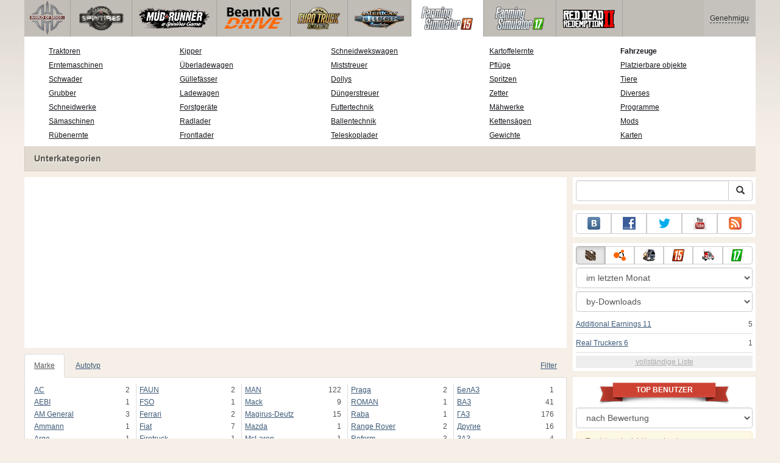

--- FILE ---
content_type: text/html; charset=UTF-8
request_url: https://www.worldofmods.eu/de/farming-simulator-2015/cars/brand:%D0%9C%D0%90%D0%97/model:504/
body_size: 19602
content:
<!DOCTYPE html>
<html lang="de">
    <head>
        <meta charset="utf-8">
        <meta http-equiv="X-UA-Compatible" content="IE=edge">
        <meta name="viewport" content="width=device-width, initial-scale=1">

        <title>Laden Sie Маз 504 fur Farming Simulator 2015 - Autos</title>

        <meta name="description" content="">
        <meta name="keywords" content="">

        <link rel="canonical" href="https://www.worldofmods.eu/de/farming-simulator-2015/cars/brand:маз/model:504/" />


        <link rel="search" type="application/opensearchdescription+xml" title="WorldOfMods.eu" href="/de/opensearch.xml">

        <meta property="og:type" content="website" />
        <meta property="og:title" content="Laden Sie Маз 504 fur Farming Simulator 2015 - Autos" />
        <meta property="og:url" content="https://www.worldofmods.eu/de/farming-simulator-2015/cars/brand:маз/model:504/" />
        <meta property="og:site_name" content="WorldOfMods.eu" />

        <meta property="fb:app_id" content="1461870570707865" />

        <style>
            * {-webkit-box-sizing: border-box;-moz-box-sizing: border-box;box-sizing: border-box;}
            :after, :before {-webkit-box-sizing: border-box;-moz-box-sizing: border-box;box-sizing: border-box;}
            ol, ul {margin-top: 0;margin-bottom: 10px;}
            img{width: auto\9;height: auto;max-width: 100%;vertical-align: middle;border: 0;-ms-interpolation-mode: bicubic;}
            body hr{height:0;border:0;border-top:1px solid #eee;margin:5px 0}
            body address{font-style:normal;margin:0}
            body a{color:#3c5a78;text-decoration:underline}
            body a.btn,body a:hover{text-decoration:none}
            body p{margin:10px 0}
            body h1,body h2,body h3,body h4,body h5,body .h1,body .h2,body .h3,body .h4,body .h5{font-weight:normal;line-height: 1.1;margin:0;}
            .article-body h2, .article-body h3, .article-body h4, .article-body h5 {font-size:18px;display:inline-block;margin:10px 0 5px}
            .overflow-hidden{overflow:hidden}
            .row:after{display:table;content:" ";clear:both}
            .row{margin-right:-15px;margin-left:-15px}.col-lg-1,.col-lg-10,.col-lg-11,.col-lg-12,.col-lg-2,.col-lg-3,.col-lg-4,.col-lg-5,.col-lg-6,.col-lg-7,.col-lg-8,.col-lg-9,.col-md-1,.col-md-10,.col-md-11,.col-md-12,.col-md-2,.col-md-3,.col-md-4,.col-md-5,.col-md-6,.col-md-7,.col-md-8,.col-md-9,.col-sm-1,.col-sm-10,.col-sm-11,.col-sm-12,.col-sm-2,.col-sm-3,.col-sm-4,.col-sm-5,.col-sm-6,.col-sm-7,.col-sm-8,.col-sm-9,.col-xs-1,.col-xs-10,.col-xs-11,.col-xs-12,.col-xs-2,.col-xs-3,.col-xs-4,.col-xs-5,.col-xs-6,.col-xs-7,.col-xs-8,.col-xs-9{position:relative;min-height:1px;padding-right:15px;padding-left:15px}.col-xs-1,.col-xs-10,.col-xs-11,.col-xs-12,.col-xs-2,.col-xs-3,.col-xs-4,.col-xs-5,.col-xs-6,.col-xs-7,.col-xs-8,.col-xs-9{float:left}.col-xs-12{width:100%}.col-xs-11{width:91.66666667%}.col-xs-10{width:83.33333333%}.col-xs-9{width:75%}.col-xs-8{width:66.66666667%}.col-xs-7{width:58.33333333%}.col-xs-6{width:50%}.col-xs-5{width:41.66666667%}.col-xs-4{width:33.33333333%}.col-xs-3{width:25%}.col-xs-2{width:16.66666667%}.col-xs-1{width:8.33333333%}@media (min-width:768px){.col-sm-1,.col-sm-10,.col-sm-11,.col-sm-12,.col-sm-2,.col-sm-3,.col-sm-4,.col-sm-5,.col-sm-6,.col-sm-7,.col-sm-8,.col-sm-9{float:left}.col-sm-12{width:100%}.col-sm-11{width:91.66666667%}.col-sm-10{width:83.33333333%}.col-sm-9{width:75%}.col-sm-8{width:66.66666667%}.col-sm-7{width:58.33333333%}.col-sm-6{width:50%}.col-sm-5{width:41.66666667%}.col-sm-4{width:33.33333333%}.col-sm-3{width:25%}.col-sm-2{width:16.66666667%}.col-sm-1{width:8.33333333%}}@media (min-width:992px){.col-md-1,.col-md-10,.col-md-11,.col-md-12,.col-md-2,.col-md-3,.col-md-4,.col-md-5,.col-md-6,.col-md-7,.col-md-8,.col-md-9{float:left}.col-md-12{width:100%}.col-md-11{width:91.66666667%}.col-md-10{width:83.33333333%}.col-md-9{width:75%}.col-md-8{width:66.66666667%}.col-md-7{width:58.33333333%}.col-md-6{width:50%}.col-md-5{width:41.66666667%}.col-md-4{width:33.33333333%}.col-md-3{width:25%}.col-md-2{width:16.66666667%}.col-md-1{width:8.33333333%}}@media (min-width:1200px){.col-lg-1,.col-lg-10,.col-lg-11,.col-lg-12,.col-lg-2,.col-lg-3,.col-lg-4,.col-lg-5,.col-lg-6,.col-lg-7,.col-lg-8,.col-lg-9{float:left}.col-lg-12{width:100%}.col-lg-11{width:91.66666667%}.col-lg-10{width:83.33333333%}.col-lg-9{width:75%}.col-lg-8{width:66.66666667%}.col-lg-7{width:58.33333333%}.col-lg-6{width:50%}.col-lg-5{width:41.66666667%}.col-lg-4{width:33.33333333%}.col-lg-3{width:25%}.col-lg-2{width:16.66666667%}.col-lg-1{width:8.33333333%}}
            .table{width: 100%;table-layout: fixed;border:0;max-width: 100%;background-color: transparent;border-collapse: collapse;border-spacing: 0;}
            .table td{line-height: 20px;text-align: left;vertical-align: top;border:0;border-top: 1px solid #ddd;}
            .table-condensed td{padding:4px 5px}
            .table-striped tbody>tr:nth-child(odd)>td, .table-striped tbody>tr:nth-child(odd)>th {background-color: #f9f9f9}
            .no-background{background:none!important}
            .no-padding{padding:0!important}
            .no-padding-top{padding-top:0!important}
            .no-padding-bottom{padding-bottom:0!important}
            .no-margin{margin:0!important}
            .no-margin-top{margin-top:0!important}
            .no-margin-bottom{margin-bottom:0!important}
            .margin-top{margin-top:10px!important}
            .margin-bottom{margin-bottom:10px!important}
            .left,.text-left{text-align:left!important}
            .right,.text-right{text-align:right!important}
            .center,.text-center{text-align:center!important}
            .affix {position: fixed !important}
            div.bb-left{margin:0 10px 8px 0;float:left}div.bb-right{margin:0 0 10px 10px;float:right}div.bb-center{margin:0 0 10px 0;text-align:center}
            html{height:100%;background:#f5efe8 url('/static/public/0ded8/images/layout/bg-top.png') repeat-x}
            html,body{min-height:100%}
            html>body{margin: 0;font-family: "Helvetica Neue",Helvetica,Arial,sans-serif;font-size: 12px;line-height: 20px;color: #525252;background:none}
            body .container{width:100%;max-width:100%;padding:0;margin:0 auto}
            @media(min-width:1200px){body .container{width:1200px}}
            body .container > header {}
            .wrapper-body{position: relative;}
            .wrapper-body>.container{background:url('/static/public/0ded8/images/layout/bg-top.png') repeat-x #f5efe8}
            header .menu {position:relative;width: 1200px;max-width:100%;z-index: 8;}
            header .menu .logo{display:block;position:absolute;z-index:10;border-right:1px solid #a5a29d;padding-right:5px;}
            header .menu .logo span{display:block;height:60px;width:70px;background:url('/static/public/0ded8/images/spritesheets/main.png') 0 -395px}
            header .menu .logo:hover{background:#fff}
            header .menu .logo:hover span{background-position-y:-456px}
            header .menu.affix {top:0;height:auto}
            header .menu .main{height:60px;background:#c0bcb6;position:relative;z-index:9;padding-left:76px}
            header .menu .main .toggle {display:inline-block}
            header .menu .main .toggle a {display: block;width: 60px;height: 60px;padding: 20px 10px 0 10px;}
            header .menu .main .toggle a span:after,header .menu .main .toggle a span:before {content: "";position: absolute;left: 0;top: 9px}
            header .menu .main .toggle a span:after {top: 18px}
            header .menu .main .toggle a span {position: relative;display: block}
            header .menu .main .toggle a span,header .menu .main .toggle a span:after,header .menu .main .toggle a span:before {width: 100%;height: 2px;background-color: #fff;-webkit-transition: all .3s;transition: all .3s;-webkit-backface-visibility: hidden;backface-visibility: hidden;-webkit-border-radius: 2px;border-radius: 2px}
            @media(min-width:1200px){header .menu .main .toggle{display:none}}
            header .menu .main li a { color: #18171d; font-size: 14px; }
            header .menu .main>ul{display:block;list-style:none;height:60px;padding:0;}
            header .menu .main>ul>li{z-index: 20;border-right: 1px solid #a5a29d;list-style-type: none;float: left}
            header .menu .main>ul>li.active,header .menu nav>ul>li:hover{background:#fff}
            header .menu .main>ul>li>a {padding:10px;display:inline-block;text-decoration:none}
            header .menu .main>ul>li:hover>a{text-decoration:none}
            header .menu .main>ul>li>a>div {height:40px}
            header .menu .main>ul>li>a>div>span {display:block;text-transform:uppercase;line-height:40px;font-weight:bold}
            header .menu .main>ul>li>div{display: none;position: absolute;top: 60px;background: #fff;border-bottom:1px solid #cfc8bc;padding:10px 20px 20px 20px;margin:0;z-index:1;overflow: hidden;height:221px;left:0;right:0;}
            header .menu .main>ul>li.active>div{display:block}
            header .menu.affix .main>ul>li.active>div{display:none}
            header .menu .main>ul>li:hover>div, header .menu.affix .main>ul>li.active:hover>div{display:block;z-index:2}
            header .menu .main>ul>li>div>div{float:left;position:relative;height:190px;padding:10px 10px 20px 20px;}
            header .menu .main>ul>li>div>div>ul{vertical-align: top;box-sizing: border-box;margin: 0;padding: 0;float: left;list-style-type: none;}
            header .menu .main>ul>li>div>div>ul>li{vertical-align:middle;padding:0 5px 5px 0;}
            header .menu .main>ul>li>div>div>ul>li>a{text-decoration:underline}
            header .menu .main>ul>li>div>div>ul>li>a:hover{text-decoration:none}
            header .menu .main>ul>li>div>div>ul>li.active>a{text-decoration:none;font-weight:bold;}
            header .menu .main .section-name {height: 40px;margin: 0 -21px -20px 0;background: #e0dad1!important;float: none;position: absolute;right: 0;left: 0;bottom: 0;padding: 10px 0 10px 15px;border-left: 1px solid #cfc8bc!important;color: #57534b;font-weight: bold;font-size: 14px;text-shadow: 1px 1px 1px #fff;-moz-text-shadow: 1px 1px 1px #fff;-webkit-text-shadow: 1px 1px 1px #fff;}
            header .menu .main .section-name.first{margin-left:-20px}
            @media(max-width:1199px){
                header .menu{height:auto!important}
                header .menu .main > ul{display:none}
            }
            header .menu .main>ul>li.farming-simulator-2015>div>div,
            header .menu .main>ul>li.farming-simulator-2017>div>div,
            header .menu .main>ul>li.farming-simulator-2019>div>div {
                padding-top: 5px
            }
            header .menu .main>ul>li.farming-simulator-2015 ul li,
            header .menu .main>ul>li.farming-simulator-2017 ul li,
            header .menu .main>ul>li.farming-simulator-2019 ul li {
                line-height: 18px
            }
            header .menu .main>ul>li.farming-simulator-2015 ul li a,
            header .menu .main>ul>li.farming-simulator-2017 ul li a,
            header .menu .main>ul>li.farming-simulator-2019 ul li a{
                font-size: 12px
            }
            header .menu .user {position: absolute;top: 0;right: 0;height: 60px;padding: 10px;line-height: 40px;z-index:10;background: #c5c2be;}
            header .menu .user a{text-decoration:none}
            header .menu .user .username {color:#333;white-space:nowrap;max-width:65px;overflow:hidden}
            header .menu .user .username span {border-bottom:1px dashed #333}
            header .menu .user .username:hover span {border:none}
            header .menu .user .dropdown-menu a{text-decoration:none;padding:3px 10px}
            header .menu .user .dropdown-menu a span{text-decoration:underline;margin-left:5px}
            header .menu .user .dropdown-menu a:hover span{text-decoration:none}
            header .menu .user ul {line-height: normal;}
            .container>footer{font-size:12px;max-width:100%;overflow:hidden}
            .container>footer .languages{margin: 10px 0;padding: 0}
            .container>footer .languages li{display:inline-block;list-style:none;margin-right:10px}
            .container>footer .counter{margin:5px 0 0 5px;float:right}
            .container>footer p{margin:10px 0}
            main{display:block}
            .columns{display:table;table-layout:fixed;width:100%;margin-bottom:20px}
            .columns .column{display:table-cell;vertical-align:top}
            .columns .column-logo{width:195px}
            .columns .column-sidebar-right{width: 310px; padding: 10px 0 10px 10px;}
            .columns .column-sidebar-right .banner{margin-top:10px;}
            @media(max-width:991px){.columns .column-sidebar-right{display:none}}
            .column-center .banner{margin-top:10px;background:#fff;width:100%;max-width:100%;display:block;overflow: hidden;text-align:center}
            @media(min-width:992px){.column-center .banner .wrapper{max-width:728px}}
            @media(min-width:1157px){.column-center .banner .wrapper{max-width:900px}}
            article {max-width:100%;overflow: hidden}
            article header, aside header {margin-bottom:10px}
            article header h1 {margin:0;font-size:24px;line-height:40px;font-weight:normal}
            article header button{float:right;display:block;height:22px;min-width:30px;margin:9px 10px 0 0}
            article header button:first-of-type{margin-right:0}
            .overflow-gradient{overflow: hidden;white-space: nowrap;position: relative;display: block;text-align: left;}
            .overflow-gradient:after{content: "";pointer-events: none;position: absolute;width: 50px;height: 100%;top: 0;right: 0;background: url([data-uri]);background: -moz-linear-gradient(left,rgba(255,255,255,0) 0,rgba(255,255,255,1) 100%);background: -webkit-gradient(linear,left top,right top,color-stop(0,rgba(255,255,255,0)),color-stop(100%,rgba(255,255,255,1)));background: -webkit-linear-gradient(left,rgba(255,255,255,0) 0,rgba(255,255,255,1) 100%);background: -o-linear-gradient(left,rgba(255,255,255,0) 0,rgba(255,255,255,1) 100%);background: -ms-linear-gradient(left,rgba(255,255,255,0) 0,rgba(255,255,255,1) 100%);background: linear-gradient(to right,rgba(255,255,255,0) 0,rgba(255,255,255,1) 100%);filter: progid:DXImageTransform.Microsoft.gradient(startColorstr='#00ffffff',endColorstr='#ffffff',GradientType=1);}
            header.tearable:after{content:"";margin:0 -10px;border-bottom:1px dotted #999;display:block;}
            .content-block {background:#fff;padding:5px 10px;margin-top:10px}
            .content-block header h2 {margin: 0;font-size: 18px;line-height: 35px;font-weight: normal}
            .sideblock .content-block{padding:5px}
            a.thumbnail{display: block;padding: 4px;margin-bottom: 10px;line-height: 1.42857143;background-color: #fff;border: 1px solid #ddd;border-radius: 4px;-webkit-transition: border .2s ease-in-out;-o-transition: border .2s ease-in-out;transition: border .2s ease-in-out;}
            section.gallery{text-align: center}
            footer.posted{margin-bottom:10px}
            #mod .parameters .value{display: inline-block;margin-right: 10px;vertical-align: middle;line-height: 10px;}
            #mod .parameters .value a {display: inline-block}
            #mod .parameters .value .color{width:16px;height:16px;display:inline-block;border: 1px solid #ddd}
            #mod .gallery > .row > div:nth-child(3n+1) {clear:both}
            #mod .links {margin-top:10px}
            #mod .links .mod-download {height: 60px;background: #006dcc;color: #fff;max-width: 100%;overflow: hidden;}
            #mod .links .mod-download button {display:none;height: 60px;}
            #mod .links .mod-download ul {display: inline-block;padding: 0;margin: 0;}
            #mod .links .mod-download ul li {list-style-type: none;display: inline-block;}
            #mod .links .mod-download>a {line-height: 38px;}
            #mod .links .mod-download a { padding: 10px; display: inline-block; color: #fff}
            #mod .links .mod-download-zip {margin-top:5px}
            #mod .links .mod-download-zip a { display: inline-block; text-decoration: none; border-bottom: 1px dashed; line-height: 16px;}
            #mod .counters {margin-top:10px}
            #old-comments-block header a {padding:5px 10px}
            #old-comments-block .old-comments{max-height: 450px;overflow-y: auto;overflow-x: hidden;padding: 20px 10px 0;margin: 0 -10px;}
            #old-comments-block .comment{position:relative;border-top: 1px solid #eee;margin-bottom: 20px;padding-top:20px;}
            #old-comments-block .comment.comment-reply{margin-left:10%}
            #old-comments-block .comment:first-child{border:none}
            #old-comments-block .comment-author, #old-comments-block .comment-date {display: inline-block;padding: 0 5px;background: #fff;border: 1px solid #ccc;position: absolute;}
            #old-comments-block .comment-author{top: 10px;left: 10px;}
            #old-comments-block .comment-date {bottom: -10px;right: 10px;}
            #profile .user-mods .counters{padding-bottom:10px;padding-top:10px;margin-bottom:10px;border-bottom:1px solid #ccc;}
            #profile .user-mods .counters .counter{display:inline-block;}
            footer.social{margin:10px 0 0}
            footer.social .addthis_toolbox{display:inline-block}
            nav.similar .thumbnail, nav.cross-block .thumbnail {margin:0}
            nav.similar .caption, nav.cross-block .caption {display: block;margin:5px 0 8px 0;max-height: 20px;overflow: hidden;}
            nav.filters{max-width:100%;overflow:hidden}
            nav.filters .tab-content{background: #fff;border: 1px solid #ddd;border-top: none;padding: 10px;position: relative;}
            nav.filters .tab-pane{display:none;max-height:140px;overflow:hidden;}
            nav.filters .tab-pane:after{display: block;content: " ";width: 100%;position: absolute;height: 100%;top: 0;background: #fff url('/static/public/0ded8/images/layout/loading-wide.gif') no-repeat center;}
            nav.filters .tab-pane.active{display:block}
            nav.filters .nav {list-style: none;display: block;padding: 0;margin: 0;height: 39px;}
            nav.filters .nav li{display: inline-block;}
            nav.filters .nav li.pull-right{float:right}
            nav.filters .nav li a{display: block;padding: 10px 15px;margin-bottom:-1px}
            nav.filters .nav li.active a{background: #fff;border: 1px solid #ddd;border-bottom-color: #fff;}
            nav.filters .nav li:last-child a{margin-right:0}
            nav.filters sup {margin-right: 5px;position: relative;font-size: 75%;top: -.5em;vertical-align: baseline;}
            nav.filters .form-group {min-height:32px; margin: 0 0 15px;}
            nav.filters .form-group .checkbox {margin-top:5px}
            nav.filters .form-group .input-group-btn {width:auto}
            nav.filters .form-group label {text-align:left!important;font-weight:normal}
            nav.filters .filter-list-values>div{display:table;table-layout:fixed;border:0;width:100%}
            nav.filters .filter-list-values>div>div{display:table-cell;padding:0 5px;border-right:1px solid #ddd}
            nav.filters .filter-list-values>div>div:last-child{border:0}
            nav.filters .filter-list-values>div>div span{display:block}
            nav.filters .filter-list-values>div>div span a, nav.filters .filter-list-values>div>div span strong{margin-right:25px;}
            nav.filters .filter-list-values>div>div span sup{font-size: 100%;top: -10px;float: right;}
            nav.filters .filter-inline-values>div>div span{display:inline-block;margin-right:20px}
            nav.filters .filter-inline-values>div>div span sup{display: none}
            nav.filters .filter-inline-values>div>div {display: inline}
            nav.filters .filter-inline-values .overflow-gradient{display:inline-block;overflow:visible;}
            nav.filters .filter-inline-values .overflow-gradient:after{display:none}
            nav.filters .filter-collapsed-values{max-height:140px;overflow:hidden;margin-bottom:20px}
            nav.filters .form-actions{ padding: 19px 20px 20px; margin-top: 10px; background-color: #f5f5f5; border-top: 1px solid #e5e5e5;}
            nav.filters .minicolors.minicolors-focus {z-index:5}
            nav.filters .minicolors .minicolors-swatch {max-width:38px}
            @media(max-width:768px){nav.filters ul.nav, nav.filters div.tab-content {display: none}}
            #filter-custom .typeahead {right:15px;}
            .catalog>.row{margin:0 -5px}
            .catalog>.row>div{margin:0;padding:0 5px}
            .catalog>.col-sm-6>.banner{height:346.05px}
            @media(max-width:768px){.catalog>.col-sm-6>.banner{height:346.05px}}
            .catalog-content{background: #fff;margin-top: 10px;}
            .catalog-content header{margin: 10px;}
            .catalog-content header button{margin: -1px 0 0 10px;position: relative;padding-left: 20px;}
            .catalog-content header button i{position: absolute;left: 8px;top: 4px;}
            .catalog-content header h3{margin:0}
            .catalog-content header h3 a{font-size: 18px;color: #000;}
            .catalog-content .catalog-content-body {height:247px;overflow:hidden;padding: 0 10px;position: relative;}
            .catalog-content .catalog-content-body:after {content: '';pointer-events: none;position: absolute;height: 50px;bottom: 0;left: 0;right: 0;background: url([data-uri]);background: -moz-linear-gradient(top,rgba(255,255,255,0) 0,rgba(255,255,255,1) 100%);background: -webkit-gradient(linear,left top,left bottom,color-stop(0,rgba(255,255,255,0)),color-stop(100%,rgba(255,255,255,1)));background: -webkit-linear-gradient(top,rgba(255,255,255,0) 0,rgba(255,255,255,1) 100%);background: -o-linear-gradient(top,rgba(255,255,255,0) 0,rgba(255,255,255,1) 100%);background: -ms-linear-gradient(top,rgba(255,255,255,0) 0,rgba(255,255,255,1) 100%);background: linear-gradient(to bottom,rgba(255,255,255,0) 0,rgba(255,255,255,1) 100%);filter: progid:DXImageTransform.Microsoft.gradient(startColorstr='#00ffffff',endColorstr='#ffffff',GradientType=0);}
            .catalog-content .catalog-content-media{display:block;position:relative}
            .catalog-content .catalog-content-media i{position:absolute;top:10px;right:10px;font-size:40px;color:#fff;opacity:.75}
            .catalog-content .catalog-content-media i:hover{opacity:1}
            .catalog-content .catalog-content-media img{width:100%;height:auto}
            .catalog-content footer{padding:5px 10px}
            .catalog-content footer .row:first-of-type{margin-bottom: 5px}
            .catalog-content footer .counter{padding: 0 5px; line-height: 20px; display: inline-block; border: 1px solid #ccc; border-radius: 3px; -moz-border-radius: 3px;-webkit-border-radius: 3px;vertical-align: middle;margin-left: 2px;position: relative;}
            .catalog-pagination{text-align: center;margin-top:10px}
            .catalog-pagination .pagination{text-align: center;margin: 10px 0;}
            .news-widget>.row{margin:0 -10px}
            .news-widget>.row>div{padding:0 5px;margin:0}
            .news-widget .carousel-inner{text-align:center;line-height:0;max-height:245px;overflow-y:hidden}
            @media(max-width:768px){.news-widget .carousel-inner{margin-bottom:10px;max-height:270px}}
            .news-widget .carousel-inner>.item{line-height:20px}
            .news-widget .carousel-inner>.active{display:inline-block}
            .news-widget .carousel-caption{left: 10px;bottom: 10px;right: auto;margin-right: 10px;padding: 5px 10px;background:#333;background:rgba(0,0,0,0.75)}
            .news-widget .carousel-caption p{margin:0}
            .news-widget .carousel-caption p a{color:#fff}
            .news-widget .carousel-control{width: 60px;height: 60px;top: 40%;-webkit-border-radius: 30px;-moz-border-radius: 30px;border-radius: 30px;background: #000; font-size: 30px;position:absolute;opacity:.3}
            .news-widget .carousel-control.left{left:10px}
            .news-widget .carousel-control.right{right:10px}
            .news-widget .carousel-control:hover,.news-widget .carousel-control:focus{opacity:.9}
            .news-widget .carousel-control span{top: 23px;display: inline-block;left: 25px;}
            .news-widget .carousel-control.right span{top: 23px;display: inline-block;left: 15px;}
            .news-widget .last-intros{position:relative}
            .news-widget .last-intros ul{padding: 0;list-style: none;margin: 0}
            .news-widget .last-intros ul li{display: table; width: 100%; table-layout: fixed; border-bottom: 1px solid #ddd; margin-bottom: 5px; padding-bottom: 5px;}
            .news-widget .last-intros ul li div{display: table-cell;vertical-align: top;}
            .news-widget .last-intros ul li div.miniature{padding-right: 10px;width: 125px;}
            .news-widget .last-intros ul li div.miniature a{display: block;}
            .news-widget .last-intros ul li p{margin: 0;line-height: 17px;}
            .news-widget .last-intros ul li:last-of-type{margin:0;border:none;padding:0}
            .news-widget .last-intros .view-all{position: absolute;bottom: 0;right: 0;border: 1px solid #ccc;padding: 0 10px;background: #eee;}
            #search-form label{text-align:left!important;font-weight:normal;}
            #search-form .form-actions{ padding: 19px 20px 20px; margin-top: 10px; background-color: #f5f5f5; border-top: 1px solid #e5e5e5;}
            .sideblock.search .content-block, .sideblock.social-links .content-block {height:44px}
            .social-links .btn {padding: 5px 0;line-height: 12px;}
            .social-links a i{display:inline-block;width:21px;height:21px}
            .neighbors div.row{margin:0 -5px 10px}
            .neighbors div.row:last-of-type{margin-bottom:5px}
            .neighbors div.row>div{display: table; table-layout: fixed;padding: 0 5px;}
            .neighbors div.row>div>div{display: table-cell;vertical-align: top;}
            .neighbors div.miniature{padding-right: 10px;width: 130px;}
            .neighbors div.miniature a{display: block;}
            .neighbors p{margin: 0;line-height: 17px;}
            #chart-mods .content-block, #chart-users .content-block{margin:0}
            #chart-mods .content-block>div, #chart-users .content-block>div{margin-bottom:5px}
            #chart-mods .btn i{height: 22px;}
            #chart-mods nav ul, #chart-users nav ul{padding: 0;list-style-type: none;margin:0}
            #chart-mods nav ul li, #chart-users nav ul li{padding: 5px 0;display: block;border-bottom: 1px solid #ddd;}
            #chart-mods nav ul li.more, #chart-users nav ul li.more{padding:0;border:none}
            #chart-mods nav ul li.more a, #chart-users nav ul li.more a{text-align: center;display: block;background: #eee;margin-top: 5px;color: #aaa;}
            #chart-mods, #chart-users {margin-top:10px}
            #chart-users .header {text-align: center;height:40px}
            #chart-users div.position {display:inline-block}
            #chart-mods .alert, #chart-users .alert {padding: 5px 15px;margin:0}
            form .oauth-links a{margin-right:5px}
            .scroller-top{width:40px;height:100%;opacity:.3;position:fixed;top:0;left:0;display:none;font-weight:700;font-size:25px;text-decoration:none;background:#ccc;vertical-align:top;text-align:center;padding-top:10px;}
            .scroller-top:hover{opacity:1}
        </style>
        <script async src="https://www.googletagmanager.com/gtag/js?id=UA-48154517-1"></script>
        <script>
            window.dataLayer = window.dataLayer || [];
            function gtag(){dataLayer.push(arguments);}
            gtag('js', new Date());

            gtag('config', 'UA-48154517-1');
        </script>
    </head>
    <body class="background">
        <script async src="//pagead2.googlesyndication.com/pagead/js/adsbygoogle.js"></script>
        <div style="display: none;" class="outer-wrapper">
            <div class="container">
            </div>
        </div>
        <div class="wrapper-body" id="wrapper-body">
            <div class="container">
                <header>
                    <div class="menu">
                        <a href="/de/" class="logo"><span></span></a>
<nav role="navigation" class="user" data-source="/de/cabinet/session/menu/">
    <div class="loading">...</div>
</nav>
<script type="text/x-tmpl" id="tmpl-session-menu">
    <a href="/de/cabinet/session/start/" data-action="session-start">
        <div class="username">
            <span>Genehmigung</span>
        </div>
    </a>
</script>
<script type="text/x-tmpl" id="tmpl-modal-session-start">
    <div class="modal-dialog" role="document">
        <div class="modal-content">
            <form class="form-horizontal" method="post" action="/de/cabinet/session/start/">
                <div class="modal-header">
                    <button type="button" class="close" data-dismiss="modal" aria-label="Close"><span aria-hidden="true">&times;</span></button>
                    <h4 class="modal-title">Genehmigung</h4>
                </div>
                <div class="modal-body">
                    <div class="form-group">
                        <label for="userName" class="col-sm-4 control-label">Benutzername</label>
                        <div class="col-sm-8">
                            <input type="text" name="user[name]" id="userName" class="form-control" maxlength="24" />
                        </div>
                    </div>
                    <div class="form-group">
                        <label for="userPassword" class="col-sm-4 control-label">Passwort</label>
                        <div class="col-sm-8">
                            <input type="password" name="user[password]" id="userPassword" class="form-control" maxlength="50" />
                        </div>
                    </div>
                </div>
                <div class="modal-footer">
                    <div class="pull-left oauth-links">
                        <a href="/de/cabinet/oauth/link/facebook/"><i class="spritesheet-main spritesheet-main-default-oauth spritesheet-main-default-oauth-facebook">&nbsp;</i></a>
                        <a href="/de/cabinet/oauth/link/google/"><i class="spritesheet-main spritesheet-main-default-oauth spritesheet-main-default-oauth-google">&nbsp;</i></a>
                        <a href="/de/cabinet/oauth/link/twitter/"><i class="spritesheet-main spritesheet-main-default-oauth spritesheet-main-default-oauth-twitter">&nbsp;</i></a>
                        <a href="/de/cabinet/oauth/link/vk/"><i class="spritesheet-main spritesheet-main-default-oauth spritesheet-main-default-oauth-vk">&nbsp;</i></a>
                        <a href="/de/cabinet/oauth/link/yandex/"><i class="spritesheet-main spritesheet-main-default-oauth spritesheet-main-default-oauth-yandex">&nbsp;</i></a>
                        <a href="/de/cabinet/oauth/link/mailru/"><i class="spritesheet-main spritesheet-main-default-oauth spritesheet-main-default-oauth-mailru">&nbsp;</i></a>
                        <a href="/de/cabinet/oauth/link/steam/"><i class="spritesheet-main spritesheet-main-default-oauth spritesheet-main-default-oauth-steam">&nbsp;</i></a>
                    </div>
                    <button type="submit" class="btn btn-sm btn-success">Anmelden</button>
                    <a href="/de/cabinet/user/register/" class="btn btn-sm btn-default">Registrieren</a>
                    <a href="/de/cabinet/user/amnesia/">Passwort vergessen?</a>
                </div>
            </form>
        </div>
    </div>
</script>
<style>
    header .menu{height:281px}
</style>
<nav role="navigation" class="main">
    <div class="toggle" data-action="mmenu">
        <a href="#">
            <span></span>
        </a>
    </div>
    <ul>
        <li class="spin-tires">
            <a href="/de/spin-tires/" title="">
                <div><span>spin-tires</span></div>
            </a>
            <div class="submenu">
<div style="width: 35%">
    <ul>
        <li>
            <a href="/de/spin-tires/download/" class="oicon oicon-program" title="Herunterladen Spin Tires">Herunterladen Spin Tires</a>
        </li>
        <li>
            <a href="/de/spin-tires/cars/" class="oicon oicon-car" title="Herunterladen Autos für SpinTires">Autos zum SpinTires</a>
        </li>
        <li>
            <a href="/de/spin-tires/maps/" class="oicon oicon-maps" title="Herunterladen SpinTires Karten">Spin Tires Karten</a>
        </li>
        <li>
            <a href="/de/spin-tires/bikes/" class="oicon oicon-bike" title="Herunterladen Spin Tires Bikes">Fahrrad Spin Tires</a>
        </li>
        <li>
            <a href="/de/spin-tires/mods/" class="oicon oicon-mod" title="Download Spin Tires mods">Herunterladen Spin Tires Mods</a>
        </li>
    </ul>
    <div class="section-name first">Unterkategorien</div>
</div>
<div style="width: 65%">
    <ul style="width: 50%">
        <li>
            <a href="/de/spin-tires/wiki/10-what-are-the-goals-and-what-to-do-in-spin-tires.html" title="Was sind die Ziele und was man in SpinTires zu tun?">Was sind die Ziele in Spin Tires?</a>
        </li>
        <li>
            <a href="/de/spin-tires/wiki/13-controls.html" title="Spin Tires 2014 Kontrollen">SpinTires 2014 Kontrollen</a>
        </li>
        <li>
            <a href="/de/spin-tires/wiki/11-spin-tires-2014-black-screen-what-to-do.html" title="Spin Tires - Schwarzer Bildschirm Ausgabe">Wie schwarzer Bildschirm Problem zu beheben?</a>
        </li>
        <li>
            <a href="/de/spin-tires/wiki/8-how-to-play-online-in-spintires-2014.html" title="Wie Spintires 2014 online spielen">SpinTires 2014 online</a>
        </li>
        <li>
            <a href="/de/spin-tires/mods/281-clear-cache-v10.html" title="Laden Sie Clear Cache für Spin Tires">Laden Sie Cache löschen</a>
        </li>
    </ul>
    <ul style="width: 40%">
        <li>
            <a href="/de/spin-tires/wiki/12-achievements-in-spin-tires-2014.html" title="Spiel Errungenschaften im Spin Tires 2014">Spin Tires 2014 Leistungen</a>
        </li>
        <li>
            <a href="/de/spin-tires/wiki/54-spintires-modding-guide.html" title="Detaillierte Anweisungen zum erstellen von SpinTires mods">SpinTires mod Erstellung guide</a>
        </li>
        <li>
            <a href="/de/spin-tires/wiki/9-how-to-install-mods-on-spin-tires.html" title="Wie man Mods auf Spin Tires zu installieren?">Wie Spin Tires Mods installieren</a>
        </li>
    </ul>
    <div class="section-name">Schneller Zugriff</div>
</div>            </div>
        </li>
        <li class="spintires-mudrunner">
            <a href="/de/spintires-mudrunner/" title="">
                <div><span>spintires-mudrunner</span></div>
            </a>
            <div class="submenu">
<div style="width: 50%">
    <ul>
        <li>
            <a href="/de/spintires-mudrunner/cars/" class="oicon oicon-car" title="Herunterladen Autos für SpinTires Mudrunner">Autos zum SpinTires Mudrunner</a>
        </li>
        <li>
            <a href="/de/spintires-mudrunner/maps/" class="oicon oicon-maps" title="Herunterladen SpinTires Mudrunner Karten">SpinTires Mudrunner Karten</a>
        </li>
        <li>
            <a href="/de/spintires-mudrunner/bikes/" class="oicon oicon-bike" title="Herunterladen SpinTires Mudrunner Bikes">Fahrrad SpinTires Mudrunner</a>
        </li>
        <li>
            <a href="/de/spintires-mudrunner/mods/" class="oicon oicon-mod" title="Download SpinTires Mudrunner mods">Herunterladen SpinTires Mudrunner Mods</a>
        </li>
    </ul>
    <div class="section-name first">Unterkategorien</div>
</div>
<div style="width: 50%">
    <ul style="width: 100%">
        <li>
            <a href="/de/spintires-mudrunner/faq/215-system-requirements.html" title="Spintires Mudrunner System Anforderungen">Spintires: Mudrunner - System-Anforderungen</a>
        </li>
        <li>
            <a href="/de/spintires-mudrunner/faq/216-manual-convert-spintires-mods.html" title="Konfigurieren der mods für Spintires Mudrunner, die installation von mods">Die manuelle mod umwandeln für MudRunner</a>
        </li>
    </ul>
    <div class="section-name">Schneller Zugriff</div>
</div>            </div>
        </li>
        <li class="beamng">
            <a href="/de/beamng/" title="">
                <div><span>beamng</span></div>
            </a>
            <div class="submenu">
<div style="width:37%;">
    <ul>
        <li>
            <a href="/de/beamng/cars/" title="Fahrzeuge für BeamNG Drive">Fahrzeuge</a>
        </li>
        <li>
            <a href="/de/beamng/bikes/" title="Motorräder für BeamNG Drive">Motorräder</a>
        </li>
        <li>
            <a href="/de/beamng/planes/" title="Karten für BeamNG Drives">Flugzeuge</a>
        </li>
        <li>
            <a href="/de/beamng/maps/" title="Karten für BeamNG Drives">Karten</a>
        </li>
        <li>
            <a href="/de/beamng/mods/" title="Mods für BeamNG Drive">Mods</a>
        </li>
    </ul>
    <div class="section-name first">Unterkategorien</div>
</div>
<div style="width:63%;">
    <ul style="width: 55%">
        <li>
            <a href="/de/beamng/wiki/3-features-beamng-drive.html" title="Features BeamNG Drive">Features BeamNG Drive</a>
        </li>
        <li>
            <a href="/de/beamng/wiki/14-system-requirements.html" title="System-Anforderungen BeamNG Laufwerk: minimale und empfohlene">System-Anforderungen BeamNG Laufwerk</a>
        </li>
        <li>
            <a href="/de/beamng/wiki/15-where-to-buy.html" title="Wo kaufen BeamNG Fahren? - Aktivieren Sie den Schlüssel BeamNG-Laufwerk auf Steam">Wo kaufen BeamNG Fahren?</a>
        </li>
        <li>
            <a href="/de/beamng/wiki/4-installation-instructions-beamng-drive.html" title="Montageanleitung BeamNG Drive">Montageanleitung BeamNG Drive</a>
        </li>
        <li>
            <a href="/de/beamng/wiki/1-beamng-controls.html" title="Steuern BeamNG.Drive: Tastenkombinationen">Steuern BeamNG.Drive</a>
        </li>
        <li>
            <a href="/de/beamng/wiki/5-eliminating-lags-in-beamng-drive.html" title="Beseitigung von Verzögerungen bei BeamNG Drive">Beseitigung von Verzögerungen bei BeamNG Drive</a>
        </li>
    </ul>
    <ul>
        <li>
            <a href="/de/beamng/wiki/6-the-truth-about-playing-beamng-drive-online.html" title="Wahrheit über spielen von BeamNG drive online">BeamNG drive online</a>
        </li>
        <li>
            <a href="/de/beamng/wiki/2-mod-install.html" title="Mods installation in BeamNG Drive: Autos und Karten">Mods installation in BeamNG Drive</a>
        </li>
        <li>
            <a href="/de/beamng/wiki/7-adding-bots-beamng-drive.html" title="Hinzufügen bots BeamNG Drive">Hinzufügen bots BeamNG Drive</a>
        </li>
    </ul>
    <div class="section-name">Schneller Zugriff</div>
</div>            </div>
        </li>
        <li class="euro-truck-simulator-2">
            <a href="/de/euro-truck-simulator-2/" title="">
                <div><span>ets-2</span></div>
            </a>
            <div class="submenu">
<div style="width:45%;">
    <ul>
        <li>
            <a href="/de/euro-truck-simulator-2/cars/" title="Euro Truck Simulator 2 Lkw und Pkw">Lastwagen und andere Fahrzeuge</a>
        </li>
        <li>
            <a href="/de/euro-truck-simulator-2/maps/" title="Laden Sie Euro Truck Simulator 2 Karten">Neue Karten</a>
        </li>
        <li>
            <a href="/de/euro-truck-simulator-2/mods/" title="Laden Sie Euro Truck Simulator 2 Mods">Mods</a>
        </li>
        <li>
            <a href="/de/euro-truck-simulator-2/patches/" title="Download-Patches für Euro Truck Simulator 2">Patches</a>
        </li>
        <li>
            <a href="/de/euro-truck-simulator-2/trailers/" title="Laden Sie Euro Truck Simulator 2 Anhänger">Anhänger</a>
        </li>
        <li>
            <a href="/de/euro-truck-simulator-2/interiors/" title="New Euro Truck Simulator 2 LKW Interieurs">Truck Interieurs</a>
        </li>
    </ul>
    <div class="section-name first">Unterkategorien</div>
</div>
<div style="width:55%;">
    <ul>
        <li>
            <a href="/de/euro-truck-simulator-2/trainer.html" title="Laden Sie Euro Truck Simulator 2 Trainer"> Euro Truck Simulator 2 trainer</a>
        </li>
        <li>
            <a href="/de/euro-truck-simulator-2/how-to-install-mods.html" title="Euro Truck Simulator 2 mod Installation">Wie Euro Truck Simulator 2 mods installieren</a>
        </li>
        <li>
            <a href="/de/euro-truck-simulator-2/multiplayer.html" title="Wie Euro Truck Simulator 2 online spielen">ETS 2 Multiplayer</a>
        </li>
        <li>
            <a href="/de/euro-truck-simulator-2/money.html" title="Einfache Möglichkeiten, um Euro Truck Simulator 2 Geld">Wie viel Geld in ETS 2 zu erhalten</a>
        </li>
    </ul>
    <div class="section-name">Nützliche Information</div>
</div>            </div>
        </li>
        <li class="american-truck-simulator">
            <a href="/de/american-truck-simulator/" title="">
                <div><span>ats</span></div>
            </a>
            <div class="submenu">
<div style="width:55%;">
    <ul style="width:55%">
        <li>
            <a href="/de/american-truck-simulator/cars/" title="Fahrzeuge für den American Truck Simulator">Lastwagen und andere Fahrzeuge</a>
        </li>
        <li>
            <a href="/de/american-truck-simulator/tuning-parts/" title="Ersatzteile und tuning für American Truck Simulator - download-neue ATS-tuning-Teile">Tuning parts</a>
        </li>
        <li>
            <a href="/de/american-truck-simulator/trailers/" title="American Truck Simulator-Trailer - download ATS trailer-mods">Anhänger</a>
        </li>
        <li>
            <a href="/de/american-truck-simulator/interiors/" title="American Truck Simulator-Interieur - mit-download-Interieur für ATS">Die Innenräume von Lastwagen</a>
        </li>
        <li>
            <a href="/de/american-truck-simulator/skins-and-paint-jobs/" title="Skins und Lackierungen für American Truck Simulator">Skins und Farben für ATS</a>
        </li>
    </ul>
    <ul>
        <li>
            <a href="/de/american-truck-simulator/mods/" title="Download Mode von American Truck Simulator">ATS mods</a>
        </li>
        <li>
            <a href="/de/american-truck-simulator/maps/" title="Karten für American Truck Simulator">Neue Karten ATS</a>
        </li>
        <li>
            <a href="/de/american-truck-simulator/news/" title="Neuesten Nachrichten über American Truck Simulator">Aktuelle Nachrichten</a>
        </li>
    </ul>
    <div class="section-name first">Unterkategorien</div>
</div>
<div style="width:45%;">
    <ul>
        <li>
            <a href="/de/american-truck-simulator/faq/" title="Tipps und Tricks zum Spiel American Truck Simulator">Tipps und Tricks von American Truck Simulator</a>
        </li>
        <li>
            <a href="/de/american-truck-simulator/cheats.html" title="Laden Sie die besten Cheats für American Truck Simulator">Cheats für Geld für ATS</a>
        </li>
        <li>
            <a href="/de/american-truck-simulator/trainer.html" title="Download Trainer für American Truck Simulator">American Truck Simulator trainer</a>
        </li>
    </ul>
    <div class="section-name">Nützliche Information</div>
</div>            </div>
        </li>
        <li class="farming-simulator-2015 active">
            <a href="/de/farming-simulator-2015/" title="">
                <div><span>fs-2015</span></div>
            </a>
            <div class="submenu">
<div style="width: 100%">
    <ul style="width:19%;">
        <li>
            <a href="/de/farming-simulator-2015/tractors/" title="Download Traktoren für die Landwirtschaft-Simulator 2015">Traktoren</a>
        </li>
        <li>
            <a href="/de/farming-simulator-2015/harvesters/" title="Download Erntemaschinen für den Landwirtschafts-Simulator 2015">Erntemaschinen</a>
        </li>
        <li>
            <a href="/de/farming-simulator-2015/windrowers/" title="Download Schwader für Landwirtschafts-Simulator 2015">Schwader</a>
        </li>
        <li>
            <a href="/de/farming-simulator-2015/cultivators/" title="Download Grubber für den Landwirtschafts-Simulator 2015">Grubber</a>
        </li>
        <li>
            <a href="/de/farming-simulator-2015/headers/" title="Download-Header für den Landwirtschafts-Simulator 2015">Schneidwerke</a>
        </li>
        <li>
            <a href="/de/farming-simulator-2015/sowing-machines/" title="Download der Aussaat Maschinen für die Landwirtschaft-Simulator 2015">Sämaschinen</a>
        </li>
        <li>
            <a href="/de/farming-simulator-2015/beet-harvesting/" title="Download-Rüben-Ernte für den Landwirtschafts-Simulator 2015">Rübenernte</a>
        </li>
    </ul>
    <ul style="width:22%;">
        <li>
            <a href="/de/farming-simulator-2015/tippers/" title="Download-Kipper für den Landwirtschafts-Simulator 2015">Kipper</a>
        </li>
        <li>
            <a href="/de/farming-simulator-2015/auger-wagons/" title="Download-auger-Wagen für den Landwirtschafts-Simulator 2015">Überladewagen</a>
        </li>
        <li>
            <a href="/de/farming-simulator-2015/slurry-tanks/" title="Download Gülle tanks für Landwirtschafts-Simulator 2015">Güllefässer</a>
        </li>
        <li>
            <a href="/de/farming-simulator-2015/loading-wagons/" title="Download Ladewagen für den Landwirtschafts-Simulator 2015">Ladewagen</a>
        </li>
        <li>
            <a href="/de/farming-simulator-2015/forestry-equipment/" title="Download Forstgeräte für Farming Simulator 2015">Forstgeräte</a>
        </li>
        <li>
            <a href="/de/farming-simulator-2015/wheel-loaders/" title="Download radlader für Farming Simulator 2015">Radlader</a>
        </li>
        <li>
            <a href="/de/farming-simulator-2015/front-loaders/" title="Download Frontlader für Farming Simulator 2015">Frontlader</a>
        </li>
    </ul>
    <ul style="width:23%;">
        <li>
            <a href="/de/farming-simulator-2015/header-trailers/" title="Download Schneidwekswagen für Farming Simulator 2015">Schneidwekswagen</a>
        </li>
        <li>
            <a href="/de/farming-simulator-2015/manure-spreaders/" title="Download-Dünger-Streuer für den Landwirtschafts-Simulator 2015">Miststreuer</a>
        </li>
        <li>
            <a href="/de/farming-simulator-2015/dollys/" title="Download Dollys für Farming Simulator 2015">Dollys</a>
        </li>
        <li>
            <a href="/de/farming-simulator-2015/fertilizer-spreaders/" title="Download Düngerstreuer für Farming Simulator 2015">Düngerstreuer</a>
        </li>
        <li>
            <a href="/de/farming-simulator-2015/feeding-technology/" title="Download futtertechnik für Farming Simulator 2015">Futtertechnik</a>
        </li>
        <li>
            <a href="/de/farming-simulator-2015/baling-technology/" title="Download Ballentechnik für Farming Simulator 2015">Ballentechnik</a>
        </li>
        <li>
            <a href="/de/farming-simulator-2015/telehandlers/" title="Download teleskoplader für Farming Simulator 2015">Teleskoplader</a>
        </li>
    </ul>
    <ul style="width: 19%">
        <li>
            <a href="/de/farming-simulator-2015/potato-harvesting/" title="Download mods für kartoffelernte für Farming Simulator 2015">Kartoffelernte</a>
        </li>
        <li>
            <a href="/de/farming-simulator-2015/plows/" title="Download pflüge für Farming Simulator 2015">Pflüge</a>
        </li>
        <li>
            <a href="/de/farming-simulator-2015/sprayers/" title="Download spritzen für Farming Simulator 2015">Spritzen</a>
        </li>
        <li>
            <a href="/de/farming-simulator-2015/tedders/" title="Download zetter für Farming Simulator 2015">Zetter</a>
        </li>
        <li>
            <a href="/de/farming-simulator-2015/mowers/" title="Download mähwerke für Farming Simulator 2015">Mähwerke</a>
        </li>
        <li>
            <a href="/de/farming-simulator-2015/chainsaw/" title="Download kettensägen für Farming Simulator 2015">Kettensägen</a>
        </li>
        <li>
            <a href="/de/farming-simulator-2015/weights/" title="Download gewichte für Farming Simulator 2015">Gewichte</a>
        </li>
    </ul>
    <ul>
        <li class="active">
            <a href="/de/farming-simulator-2015/cars/" title="Fahrzeuge für Farming Simulator 2015 zum kostenlosen download">Fahrzeuge</a>
        </li>
        <li>
            <a href="/de/farming-simulator-2015/placeables/" title="Download-Objekte für den Landwirtschafts-Simulator 2015">Platzierbare objekte</a>
        </li>
        <li>
            <a href="/de/farming-simulator-2015/animals/" title="Download tiere für Farming Simulator 2015">Tiere</a>
        </li>
        <li>
            <a href="/de/farming-simulator-2015/misc/" title="Laden Sie eine andere Technik für die Kategorie Diverses für Farming Simulator 2015">Diverses</a>
        </li>
        <li>
            <a href="/de/farming-simulator-2015/programs/" title="Programme für Farming Simulator 2015">Programme</a>
        </li>
        <li>
            <a href="/de/farming-simulator-2015/mods/" title="Download mods für Landwirtschafts-Simulator 2015">Mods</a>
        </li>
        <li>
            <a href="/de/farming-simulator-2015/maps/" title="Herunterladen von Karten für den Landwirtschafts-Simulator 2015">Karten</a>
        </li>
    </ul>
    <div class="section-name first">Unterkategorien</div>
</div>            </div>
        </li>
        <li class="farming-simulator-2017">
            <a href="/de/farming-simulator-2017/" title="">
                <div><span>fs-2017</span></div>
            </a>
            <div class="submenu">
<div style="width: 100%">
    <ul style="width:19%;">
        <li>
            <a href="/de/farming-simulator-2017/tractors/" title="Download Traktoren für die Landwirtschaft-Simulator 2017">Traktoren</a>
        </li>
        <li>
            <a href="/de/farming-simulator-2017/harvesters/" title="Download Erntemaschinen für den Farming Simulator 2017">Erntemaschinen</a>
        </li>
        <li>
            <a href="/de/farming-simulator-2017/windrowers/" title="Download Schwader für Landwirtschafts-Simulator 2017">Schwader</a>
        </li>
        <li>
            <a href="/de/farming-simulator-2017/cultivators/" title="Download Grubber für den Landwirtschafts-Simulator 2017">Grubber</a>
        </li>
        <li>
            <a href="/de/farming-simulator-2017/headers/" title="Download-Header für den Landwirtschafts-Simulator 2017">Schneidwerke</a>
        </li>
        <li>
            <a href="/de/farming-simulator-2017/sowing-machines/" title="Download der Aussaat Maschinen für die Landwirtschaft-Simulator 2017">Sämaschinen</a>
        </li>
        <li>
            <a href="/de/farming-simulator-2017/beet-harvesting/" title="Download-Rüben-Ernte für den Landwirtschafts-Simulator 2017">Rübenernte</a>
        </li>
    </ul>
    <ul style="width:22%;">
        <li>
            <a href="/de/farming-simulator-2017/tippers/" title="Download-Kipper für den Landwirtschafts-Simulator 2017">Kipper</a>
        </li>
        <li>
            <a href="/de/farming-simulator-2017/auger-wagons/" title="Download-auger-Wagen für den Landwirtschafts-Simulator 2017">Überladewagen</a>
        </li>
        <li>
            <a href="/de/farming-simulator-2017/slurry-tanks/" title="Download Gülle tanks für Landwirtschafts-Simulator 2017">Güllefässer</a>
        </li>
        <li>
            <a href="/de/farming-simulator-2017/loading-wagons/" title="Download Ladewagen für den Landwirtschafts-Simulator 2017">Ladewagen</a>
        </li>
        <li>
            <a href="/de/farming-simulator-2017/forestry-equipment/" title="Download Forstgeräte für Farming Simulator 2017">Forstgeräte</a>
        </li>
        <li>
            <a href="/de/farming-simulator-2017/wheel-loaders/" title="Download radlader für Farming Simulator 2017">Radlader</a>
        </li>
        <li>
            <a href="/de/farming-simulator-2017/front-loaders/" title="Download Frontlader für Farming Simulator 2017">Frontlader</a>
        </li>
    </ul>
    <ul style="width:23%;">
        <li>
            <a href="/de/farming-simulator-2017/header-trailers/" title="Download Schneidwekswagen für Farming Simulator 2017">Schneidwekswagen</a>
        </li>
        <li>
            <a href="/de/farming-simulator-2017/manure-spreaders/" title="Download-Dünger-Streuer für den Landwirtschafts-Simulator 2017">Miststreuer</a>
        </li>
        <li>
            <a href="/de/farming-simulator-2017/dollys/" title="Download Dollys für Farming Simulator 2017">Dollys</a>
        </li>
        <li>
            <a href="/de/farming-simulator-2017/fertilizer-spreaders/" title="Download Düngerstreuer für Farming Simulator 2017">Düngerstreuer</a>
        </li>
        <li>
            <a href="/de/farming-simulator-2017/baling-technology/" title="Download Ballentechnik für Farming Simulator 2017">Ballentechnik</a>
        </li>
        <li>
            <a href="/de/farming-simulator-2017/telehandlers/" title="Download teleskoplader für Farming Simulator 2017">Teleskoplader</a>
        </li>
        <li>
            <a href="/de/farming-simulator-2017/skid-steer-loaders/" title="">Kompaktlader</a>
        </li>
    </ul>
    <ul style="width: 19%">
        <li>
            <a href="/de/farming-simulator-2017/potato-harvesting/" title="Download mods für kartoffelernte für Farming Simulator 2017">Kartoffelernte</a>
        </li>
        <li>
            <a href="/de/farming-simulator-2017/plows/" title="Download pflüge für Farming Simulator 2017">Pflüge</a>
        </li>
        <li>
            <a href="/de/farming-simulator-2017/sprayers/" title="Download spritzen für Farming Simulator 2017">Spritzen</a>
        </li>
        <li>
            <a href="/de/farming-simulator-2017/tedders/" title="Download zetter für Farming Simulator 2017">Zetter</a>
        </li>
        <li>
            <a href="/de/farming-simulator-2017/mowers/" title="Download mähwerke für Farming Simulator 2017">Mähwerke</a>
        </li>
        <li>
            <a href="/de/farming-simulator-2017/chainsaw/" title="Download kettensägen für Farming Simulator 2017">Kettensägen</a>
        </li>
        <li>
            <a href="/de/farming-simulator-2017/weights/" title="Download gewichte für Farming Simulator 2017">Gewichte</a>
        </li>
    </ul>
    <ul>
        <li>
            <a href="/de/farming-simulator-2017/cars/" title="Fahrzeuge für Farming Simulator 2017 zum kostenlosen download">Fahrzeuge</a>
        </li>
        <li>
            <a href="/de/farming-simulator-2017/placeables/" title="Download-Objekte für den Landwirtschafts-Simulator 2017">Platzierbare objekte</a>
        </li>
        <li>
            <a href="/de/farming-simulator-2017/pallets/" title="">Paletten</a>
        </li>
        <li>
            <a href="/de/farming-simulator-2017/animals/" title="Download tiere für Farming Simulator 2017">Tiere</a>
        </li>
        <li>
            <a href="/de/farming-simulator-2017/misc/" title="Laden Sie eine andere Technik für die Kategorie Diverses für Farming Simulator 2017">Diverses</a>
        </li>
        <li>
            <a href="/de/farming-simulator-2017/mods/" title="Download mods für Landwirtschafts-Simulator 2017">Mods</a>
        </li>
        <li>
            <a href="/de/farming-simulator-2017/maps/" title="Herunterladen von Karten für den Landwirtschafts-Simulator 2017">Karten</a>
        </li>
    </ul>
    <div class="section-name first">Unterkategorien</div>
</div>            </div>
        </li>
        <li class="rdr-2">
            <a href="/de/rdr-2/" title="">
                <div><span>rdr-2</span></div>
            </a>
            <div class="submenu">
<div style="width: 55%">
    <ul style="width: 50%">
        <li>
            <a href="/de/rdr-2/mods/" class="oicon oicon-mod" title="Mods für Red Dead Redemption 2">Mods für Red Dead Redemption 2</a>
        </li>
        <li>
            <a href="/de/rdr-2/tools/" class="oicon oicon-program" title="RDR 2 – Tools und Programme">RDR 2 Tools und Programme</a>
        </li>
        <li>
            <a href="/de/rdr-2/scripts/" class="oicon oicon-script" title="Skripte für Red Dead Redemption 2">Skripte für RDR 2</a>
        </li>
        <li>
            <a href="/de/rdr-2/weapons/" class="oicon oicon-weapon" title="Waffen mods – Red Dead Redemption 2">Waffen mods</a>
        </li>
        <li>
            <a href="/de/rdr-2/savegame/" class="oicon oicon-mod" title="Speichern für Red Dead Redemption 2">Speichern für RDR 2</a>
        </li>
    </ul>
    <ul style="width: 49%">
        <li>
            <a href="/de/rdr-2/transport/" class="oicon oicon-mod" title="Transport mods für RDR 2">Transport mods für RDR 2</a>
        </li>
        <li>
            <a href="/de/rdr-2/skins/" class="oicon oicon-skin" title="Skins für Red Dead Redemption 2">Skins für RDR 2</a>
        </li>
        <li>
            <a href="/de/rdr-2/news/" class="oicon oicon-flash" title="Red Dead Redemption 2 news">News</a>
        </li>
        <li>
            <a href="/de/rdr-2/faq/" class="oicon oicon-faq" title="FAQ Red Dead Redemption 2 – Fragen und Antworten">FAQ RDR 2 – Fragen und Antworten</a>
        </li>
    </ul>
    <div class="section-name first">Unterkategorien</div>
</div>
<div style="width: 45%">
    <ul>
        <li>
            <a href="/de/rdr-2/tools/56728-red-dead-redemption-2-trainer-trejner.html" title="Red Dead Redemption 2 Trainer">Red Dead Redemption 2 Trainer</a>
        </li>
        <li>
            <a href="/de/rdr-2/scripts/56739-scripthook-dl-red-dead-redemption-2.html" title="ScriptHook für Red Dead Redemption 2">ScriptHook RDR 2</a>
        </li>
        <li>
            <a href="/de/rdr-2/red-dead-redemption-2-cheats.html" title="Cheats für Red Dead Redemption 2">Cheats für Red Dead Redemption 2</a>
        </li>
        <li>
            <a href="/de/rdr-2/faq/443-rdr-2-world-map.html" title="RDR 2 Karte der Welt">RDR 2 Karte der Welt</a>
        </li>
        <li>
            <a href="/de/rdr-2/faq/442-red-dead-redemption-2-treasure-map.html" title="Red Dead Redemption 2 Schatz Anzeigen">RDR 2 Schatz Anzeigen</a>
        </li>
    </ul>
    <div class="section-name">Schneller Zugriff</div>
</div>            </div>
        </li>
    </ul>
</nav>                    </div>
                </header>

                <div class="columns">
                    <div class="column column-center">
<div class="banner" role="banner"><div><div class="wrapper"><!-- WOM EN Header ADPT 728x90 -->
<ins class="adsbygoogle"
     style="display:block"
     data-ad-client="ca-pub-4593125056617010"
     data-ad-slot="8874185542"
     data-ad-format="auto"
     data-full-width-responsive="true"></ins>
<script>
     (adsbygoogle = window.adsbygoogle || []).push({});
</script></div></div></div>                        <div class="content">
<section id="category">
    <aside class="content-block no-padding no-background">
<nav role="navigation" class="filters">
    <ul class="nav nav-tabs">
        <li class="active">
            <a href="#filter-brand" data-toggle="tab">Marke</a>
        </li>
        <li>
            <a href="#filter-car-type" data-toggle="tab">Autotyp</a>
        </li>
        <li class="pull-right">
            <a href="#filter-custom" data-toggle="tab">Filter</a>
        </li>
    </ul>
    <div class="tab-content">
        <div class="tab-pane active" id="filter-brand" data-parameter-id="20">
            <div class="filter-list-values">
                <div>
                    <div>
                        <span><a href="/de/farming-simulator-2015/cars/brand:ac/" class="overflow-gradient" title="AC">AC</a><sup>2</sup></span>
                        <span><a href="/de/farming-simulator-2015/cars/brand:aebi/" class="overflow-gradient" title="AEBI">AEBI</a><sup>1</sup></span>
                        <span><a href="/de/farming-simulator-2015/cars/brand:am+general/" class="overflow-gradient" title="AM General">AM General</a><sup>3</sup></span>
                        <span><a href="/de/farming-simulator-2015/cars/brand:ammann/" class="overflow-gradient" title="Ammann">Ammann</a><sup>1</sup></span>
                        <span><a href="/de/farming-simulator-2015/cars/brand:argo/" class="overflow-gradient" title="Argo">Argo</a><sup>1</sup></span>
                        <span><a href="/de/farming-simulator-2015/cars/brand:audi/" class="overflow-gradient" title="Audi">Audi</a><sup>27</sup></span>
                        <span><a href="/de/farming-simulator-2015/cars/brand:ausa/" class="overflow-gradient" title="Ausa">Ausa</a><sup>1</sup></span>
                        <span><a href="/de/farming-simulator-2015/cars/brand:bmw/" class="overflow-gradient" title="BMW">BMW</a><sup>31</sup></span>
                        <span><a href="/de/farming-simulator-2015/cars/brand:barkas/" class="overflow-gradient" title="Barkas">Barkas</a><sup>2</sup></span>
                        <span><a href="/de/farming-simulator-2015/cars/brand:borgward/" class="overflow-gradient" title="Borgward">Borgward</a><sup>2</sup></span>
                        <span><a href="/de/farming-simulator-2015/cars/brand:bucher/" class="overflow-gradient" title="Bucher">Bucher</a><sup>1</sup></span>
                        <span><a href="/de/farming-simulator-2015/cars/brand:bugatti/" class="overflow-gradient" title="Bugatti">Bugatti</a><sup>1</sup></span>
                        <span><a href="/de/farming-simulator-2015/cars/brand:cadillac/" class="overflow-gradient" title="Cadillac">Cadillac</a><sup>2</sup></span>
                        <span><a href="/de/farming-simulator-2015/cars/brand:can-am/" class="overflow-gradient" title="Can-Am">Can-Am</a><sup>7</sup></span>
                        <span><a href="/de/farming-simulator-2015/cars/brand:caterpillar/" class="overflow-gradient" title="Caterpillar">Caterpillar</a><sup>19</sup></span>
                        <span><a href="/de/farming-simulator-2015/cars/brand:chevrolet/" class="overflow-gradient" title="Chevrolet">Chevrolet</a><sup>72</sup></span>
                        <span><a href="/de/farming-simulator-2015/cars/brand:citroen/" class="overflow-gradient" title="Citroen">Citroen</a><sup>3</sup></span>
                        <span><a href="/de/farming-simulator-2015/cars/brand:daf/" class="overflow-gradient" title="DAF">DAF</a><sup>21</sup></span>
                        <span><a href="/de/farming-simulator-2015/cars/brand:dacia/" class="overflow-gradient" title="Dacia">Dacia</a><sup>7</sup></span>
                        <span><a href="/de/farming-simulator-2015/cars/brand:delorean/" class="overflow-gradient" title="DeLorean">DeLorean</a><sup>1</sup></span>
                        <span><a href="/de/farming-simulator-2015/cars/brand:dodge/" class="overflow-gradient" title="Dodge">Dodge</a><sup>52</sup></span>
                        <span><a href="/de/farming-simulator-2015/cars/brand:dongfeng/" class="overflow-gradient" title="Dongfeng">Dongfeng</a><sup>1</sup></span>
                        <span><a href="/de/farming-simulator-2015/cars/brand:dynapac/" class="overflow-gradient" title="Dynapac">Dynapac</a><sup>1</sup></span>
                    </div>
                    <div>
                        <span><a href="/de/farming-simulator-2015/cars/brand:faun/" class="overflow-gradient" title="FAUN">FAUN</a><sup>2</sup></span>
                        <span><a href="/de/farming-simulator-2015/cars/brand:fso/" class="overflow-gradient" title="FSO">FSO</a><sup>1</sup></span>
                        <span><a href="/de/farming-simulator-2015/cars/brand:ferrari/" class="overflow-gradient" title="Ferrari">Ferrari</a><sup>2</sup></span>
                        <span><a href="/de/farming-simulator-2015/cars/brand:fiat/" class="overflow-gradient" title="Fiat">Fiat</a><sup>7</sup></span>
                        <span><a href="/de/farming-simulator-2015/cars/brand:firetruck/" class="overflow-gradient" title="Firetruck">Firetruck</a><sup>1</sup></span>
                        <span><a href="/de/farming-simulator-2015/cars/brand:ford/" class="overflow-gradient" title="Ford">Ford</a><sup>127</sup></span>
                        <span><a href="/de/farming-simulator-2015/cars/brand:freightliner/" class="overflow-gradient" title="Freightliner">Freightliner</a><sup>13</sup></span>
                        <span><a href="/de/farming-simulator-2015/cars/brand:gmc/" class="overflow-gradient" title="GMC">GMC</a><sup>23</sup></span>
                        <span><a href="/de/farming-simulator-2015/cars/brand:hayes/" class="overflow-gradient" title="Hayes">Hayes</a><sup>3</sup></span>
                        <span><a href="/de/farming-simulator-2015/cars/brand:hummer/" class="overflow-gradient" title="Hummer">Hummer</a><sup>7</sup></span>
                        <span><a href="/de/farming-simulator-2015/cars/brand:ifa/" class="overflow-gradient" title="IFA">IFA</a><sup>25</sup></span>
                        <span><a href="/de/farming-simulator-2015/cars/brand:ikarus/" class="overflow-gradient" title="Ikarus">Ikarus</a><sup>7</sup></span>
                        <span><a href="/de/farming-simulator-2015/cars/brand:international/" class="overflow-gradient" title="International">International</a><sup>15</sup></span>
                        <span><a href="/de/farming-simulator-2015/cars/brand:iveco/" class="overflow-gradient" title="Iveco">Iveco</a><sup>24</sup></span>
                        <span><a href="/de/farming-simulator-2015/cars/brand:jeep/" class="overflow-gradient" title="Jeep">Jeep</a><sup>4</sup></span>
                        <span><a href="/de/farming-simulator-2015/cars/brand:jelcz/" class="overflow-gradient" title="Jelcz">Jelcz</a><sup>1</sup></span>
                        <span><a href="/de/farming-simulator-2015/cars/brand:john+deere/" class="overflow-gradient" title="John Deere">John Deere</a><sup>2</sup></span>
                        <span><a href="/de/farming-simulator-2015/cars/brand:kenworth/" class="overflow-gradient" title="Kenworth">Kenworth</a><sup>67</sup></span>
                        <span><a href="/de/farming-simulator-2015/cars/brand:lamborghini/" class="overflow-gradient" title="Lamborghini">Lamborghini</a><sup>5</sup></span>
                        <span><a href="/de/farming-simulator-2015/cars/brand:land+rover/" class="overflow-gradient" title="Land Rover">Land Rover</a><sup>16</sup></span>
                        <span><a href="/de/farming-simulator-2015/cars/brand:leopard/" class="overflow-gradient" title="Leopard">Leopard</a><sup>1</sup></span>
                        <span><a href="/de/farming-simulator-2015/cars/brand:liebherr/" class="overflow-gradient" title="Liebherr">Liebherr</a><sup>3</sup></span>
                        <span><a href="/de/farming-simulator-2015/cars/brand:lincoln/" class="overflow-gradient" title="Lincoln">Lincoln</a><sup>2</sup></span>
                    </div>
                    <div>
                        <span><a href="/de/farming-simulator-2015/cars/brand:man/" class="overflow-gradient" title="MAN">MAN</a><sup>122</sup></span>
                        <span><a href="/de/farming-simulator-2015/cars/brand:mack/" class="overflow-gradient" title="Mack">Mack</a><sup>9</sup></span>
                        <span><a href="/de/farming-simulator-2015/cars/brand:magirus-deutz/" class="overflow-gradient" title="Magirus-Deutz">Magirus-Deutz</a><sup>15</sup></span>
                        <span><a href="/de/farming-simulator-2015/cars/brand:mazda/" class="overflow-gradient" title="Mazda">Mazda</a><sup>1</sup></span>
                        <span><a href="/de/farming-simulator-2015/cars/brand:mclaren/" class="overflow-gradient" title="McLaren">McLaren</a><sup>1</sup></span>
                        <span><a href="/de/farming-simulator-2015/cars/brand:mercedes-benz/" class="overflow-gradient" title="Mercedes-Benz">Mercedes-Benz</a><sup>155</sup></span>
                        <span><a href="/de/farming-simulator-2015/cars/brand:military+vehicle/" class="overflow-gradient" title="Military Vehicle">Military Vehicle</a><sup>1</sup></span>
                        <span><a href="/de/farming-simulator-2015/cars/brand:mitsubishi/" class="overflow-gradient" title="Mitsubishi">Mitsubishi</a><sup>5</sup></span>
                        <span><a href="/de/farming-simulator-2015/cars/brand:multicar/" class="overflow-gradient" title="Multicar">Multicar</a><sup>2</sup></span>
                        <span><a href="/de/farming-simulator-2015/cars/brand:nissan/" class="overflow-gradient" title="Nissan">Nissan</a><sup>19</sup></span>
                        <span><a href="/de/farming-simulator-2015/cars/brand:opel/" class="overflow-gradient" title="Opel">Opel</a><sup>9</sup></span>
                        <span><a href="/de/farming-simulator-2015/cars/brand:oshkosh/" class="overflow-gradient" title="Oshkosh">Oshkosh</a><sup>2</sup></span>
                        <span><a href="/de/farming-simulator-2015/cars/brand:other/" class="overflow-gradient" title="Other">Other</a><sup>19</sup></span>
                        <span><a href="/de/farming-simulator-2015/cars/brand:pagani/" class="overflow-gradient" title="Pagani">Pagani</a><sup>1</sup></span>
                        <span><a href="/de/farming-simulator-2015/cars/brand:pegaso/" class="overflow-gradient" title="Pegaso">Pegaso</a><sup>2</sup></span>
                        <span><a href="/de/farming-simulator-2015/cars/brand:peterbilt/" class="overflow-gradient" title="Peterbilt">Peterbilt</a><sup>56</sup></span>
                        <span><a href="/de/farming-simulator-2015/cars/brand:peugeo/" class="overflow-gradient" title="Peugeo">Peugeo</a><sup>1</sup></span>
                        <span><a href="/de/farming-simulator-2015/cars/brand:peugeot/" class="overflow-gradient" title="Peugeot">Peugeot</a><sup>29</sup></span>
                        <span><a href="/de/farming-simulator-2015/cars/brand:piaggio/" class="overflow-gradient" title="Piaggio">Piaggio</a><sup>3</sup></span>
                        <span><a href="/de/farming-simulator-2015/cars/brand:pierce/" class="overflow-gradient" title="Pierce">Pierce</a><sup>1</sup></span>
                        <span><a href="/de/farming-simulator-2015/cars/brand:polaris/" class="overflow-gradient" title="Polaris">Polaris</a><sup>3</sup></span>
                        <span><a href="/de/farming-simulator-2015/cars/brand:pontiac/" class="overflow-gradient" title="Pontiac">Pontiac</a><sup>7</sup></span>
                        <span><a href="/de/farming-simulator-2015/cars/brand:porsche/" class="overflow-gradient" title="Porsche">Porsche</a><sup>5</sup></span>
                    </div>
                    <div>
                        <span><a href="/de/farming-simulator-2015/cars/brand:praga/" class="overflow-gradient" title="Praga">Praga</a><sup>2</sup></span>
                        <span><a href="/de/farming-simulator-2015/cars/brand:roman/" class="overflow-gradient" title="ROMAN">ROMAN</a><sup>1</sup></span>
                        <span><a href="/de/farming-simulator-2015/cars/brand:raba/" class="overflow-gradient" title="Raba">Raba</a><sup>1</sup></span>
                        <span><a href="/de/farming-simulator-2015/cars/brand:range+rover/" class="overflow-gradient" title="Range Rover">Range Rover</a><sup>2</sup></span>
                        <span><a href="/de/farming-simulator-2015/cars/brand:reform/" class="overflow-gradient" title="Reform">Reform</a><sup>3</sup></span>
                        <span><a href="/de/farming-simulator-2015/cars/brand:renault/" class="overflow-gradient" title="Renault">Renault</a><sup>81</sup></span>
                        <span><a href="/de/farming-simulator-2015/cars/brand:robur/" class="overflow-gradient" title="Robur">Robur</a><sup>2</sup></span>
                        <span><a href="/de/farming-simulator-2015/cars/brand:rosenbauer/" class="overflow-gradient" title="Rosenbauer">Rosenbauer</a><sup>1</sup></span>
                        <span><a href="/de/farming-simulator-2015/cars/brand:scania/" class="overflow-gradient" title="Scania">Scania</a><sup>92</sup></span>
                        <span><a href="/de/farming-simulator-2015/cars/brand:schiltrac/" class="overflow-gradient" title="Schiltrac">Schiltrac</a><sup>1</sup></span>
                        <span><a href="/de/farming-simulator-2015/cars/brand:skoda/" class="overflow-gradient" title="Skoda">Skoda</a><sup>3</sup></span>
                        <span><a href="/de/farming-simulator-2015/cars/brand:skoda-liaz/" class="overflow-gradient" title="Skoda-LIAZ">Skoda-LIAZ</a><sup>2</sup></span>
                        <span><a href="/de/farming-simulator-2015/cars/brand:smart/" class="overflow-gradient" title="Smart">Smart</a><sup>1</sup></span>
                        <span><a href="/de/farming-simulator-2015/cars/brand:tatra/" class="overflow-gradient" title="Tatra">Tatra</a><sup>38</sup></span>
                        <span><a href="/de/farming-simulator-2015/cars/brand:toyota/" class="overflow-gradient" title="Toyota">Toyota</a><sup>9</sup></span>
                        <span><a href="/de/farming-simulator-2015/cars/brand:trabant/" class="overflow-gradient" title="Trabant">Trabant</a><sup>3</sup></span>
                        <span><a href="/de/farming-simulator-2015/cars/brand:volkswagen/" class="overflow-gradient" title="Volkswagen">Volkswagen</a><sup>66</sup></span>
                        <span><a href="/de/farming-simulator-2015/cars/brand:volvo/" class="overflow-gradient" title="Volvo">Volvo</a><sup>79</sup></span>
                        <span><a href="/de/farming-simulator-2015/cars/brand:waw/" class="overflow-gradient" title="WAW">WAW</a><sup>1</sup></span>
                        <span><a href="/de/farming-simulator-2015/cars/brand:waldhofer/" class="overflow-gradient" title="Waldhofer">Waldhofer</a><sup>1</sup></span>
                        <span><a href="/de/farming-simulator-2015/cars/brand:wartburg/" class="overflow-gradient" title="Wartburg">Wartburg</a><sup>1</sup></span>
                        <span><a href="/de/farming-simulator-2015/cars/brand:азлк/" class="overflow-gradient" title="АЗЛК">АЗЛК</a><sup>1</sup></span>
                        <span><a href="/de/farming-simulator-2015/cars/brand:брдм/" class="overflow-gradient" title="БРДМ">БРДМ</a><sup>1</sup></span>
                    </div>
                    <div>
                        <span><a href="/de/farming-simulator-2015/cars/brand:белаз/" class="overflow-gradient" title="БелАЗ">БелАЗ</a><sup>1</sup></span>
                        <span><a href="/de/farming-simulator-2015/cars/brand:ваз/" class="overflow-gradient" title="ВАЗ">ВАЗ</a><sup>41</sup></span>
                        <span><a href="/de/farming-simulator-2015/cars/brand:газ/" class="overflow-gradient" title="ГАЗ">ГАЗ</a><sup>176</sup></span>
                        <span><a href="/de/farming-simulator-2015/cars/brand:другие/" class="overflow-gradient" title="Другие">Другие</a><sup>16</sup></span>
                        <span><a href="/de/farming-simulator-2015/cars/brand:заз/" class="overflow-gradient" title="ЗАЗ">ЗАЗ</a><sup>4</sup></span>
                        <span><a href="/de/farming-simulator-2015/cars/brand:зил/" class="overflow-gradient" title="ЗиЛ">ЗиЛ</a><sup>133</sup></span>
                        <span><a href="/de/farming-simulator-2015/cars/brand:зис/" class="overflow-gradient" title="ЗиС">ЗиС</a><sup>4</sup></span>
                        <span><a href="/de/farming-simulator-2015/cars/brand:иж/" class="overflow-gradient" title="Иж">Иж</a><sup>7</sup></span>
                        <span><a href="/de/farming-simulator-2015/cars/brand:к/" class="overflow-gradient" title="К">К</a><sup>2</sup></span>
                        <span><a href="/de/farming-simulator-2015/cars/brand:каз/" class="overflow-gradient" title="КАЗ">КАЗ</a><sup>5</sup></span>
                        <span><a href="/de/farming-simulator-2015/cars/brand:камаз/" class="overflow-gradient" title="КамАЗ">КамАЗ</a><sup>322</sup></span>
                        <span><a href="/de/farming-simulator-2015/cars/brand:краз/" class="overflow-gradient" title="КрАЗ">КрАЗ</a><sup>89</sup></span>
                        <span><a href="/de/farming-simulator-2015/cars/brand:краз-6505/" class="overflow-gradient" title="КрАЗ-6505">КрАЗ-6505</a><sup>1</sup></span>
                        <span><a href="/de/farming-simulator-2015/cars/brand:лаз/" class="overflow-gradient" title="ЛАЗ">ЛАЗ</a><sup>1</sup></span>
                        <span><a href="/de/farming-simulator-2015/cars/brand:лиаз/" class="overflow-gradient" title="ЛиАЗ">ЛиАЗ</a><sup>2</sup></span>
                        <span><a href="/de/farming-simulator-2015/cars/brand:луаз/" class="overflow-gradient" title="ЛуАЗ">ЛуАЗ</a><sup>1</sup></span>
                        <span><strong class="overflow-gradient">МАЗ</strong><sup>135</sup></span>
                        <span><a href="/de/farming-simulator-2015/cars/brand:мзкт/" class="overflow-gradient" title="МЗКТ">МЗКТ</a><sup>8</sup></span>
                        <span><a href="/de/farming-simulator-2015/cars/brand:москвич/" class="overflow-gradient" title="Москвич">Москвич</a><sup>2</sup></span>
                        <span><a href="/de/farming-simulator-2015/cars/brand:паз/" class="overflow-gradient" title="ПАЗ">ПАЗ</a><sup>3</sup></span>
                        <span><a href="/de/farming-simulator-2015/cars/brand:т/" class="overflow-gradient" title="Т">Т</a><sup>2</sup></span>
                        <span><a href="/de/farming-simulator-2015/cars/brand:уаз/" class="overflow-gradient" title="УАЗ">УАЗ</a><sup>37</sup></span>
                        <span><a href="/de/farming-simulator-2015/cars/brand:урал/" class="overflow-gradient" title="Урал">Урал</a><sup>58</sup></span>
                    </div>
                </div>
            </div>
        </div>
        <div class="tab-pane" id="filter-car-type" data-parameter-id="23">
            <div class="filter-inline-values">
                <div>
                    <div>
                        <span><a href="/de/farming-simulator-2015/cars/car-type:autobus/" title="Bus">Bus</a><sup>14</sup></span>
                        <span><a href="/de/farming-simulator-2015/cars/car-type:military+vehicles/" title="Militärfahrzeuge">Militärfahrzeuge</a><sup>10</sup></span>
                        <span><a href="/de/farming-simulator-2015/cars/car-type:other/" title="Andere">Andere</a><sup>11</sup></span>
                        <span><a href="/de/farming-simulator-2015/cars/car-type:passenger+car/" title="PKW">PKW</a><sup>332</sup></span>
                        <span><a href="/de/farming-simulator-2015/cars/car-type:race+car/" title="Rennwagen">Rennwagen</a><sup>3</sup></span>
                        <span><a href="/de/farming-simulator-2015/cars/car-type:special+vehicles/" title="Sonderfahrzeuge">Sonderfahrzeuge</a><sup>3</sup></span>
                        <span><a href="/de/farming-simulator-2015/cars/car-type:suv/" title="SUV">SUV</a><sup>322</sup></span>
                        <span><a href="/de/farming-simulator-2015/cars/car-type:truck/" title="LKW">LKW</a><sup>1832</sup></span>
                    </div>
                </div>
            </div>
        </div>
        <div class="tab-pane" id="filter-custom">
            <form class="form-horizontal" method="post" action="/de/category/filter/">
                <input type="hidden" value="140" name="category_id" />
                <div class="row">
                    <div class="form-group col-sm-6">
                        <label for="filter-custom-0-0" class="col-sm-6 control-label">Autor</label>
                        <div class="col-sm-6">
                            <div class="input-group">
                                <span class="input-group-btn">
                                    <button type="button" class="btn btn-sm btn-default" data-action="add-filter" disabled="disabled"><i class="glyphicon glyphicon-plus"></i></button>
                                </span>
                                <input id="filter-custom-0-0" type="text" class="form-control input-sm" name="filter[author]" data-parameter-id="41" value="" data-filled="" />
                            </div>
                            <script type="text/x-tmpl" id="tmpl-filter-custom-0">
                                <div class="input-group margin-top">
                                    <span class="input-group-btn">
                                        <button type="button" class="btn btn-sm btn-default" data-action="remove-filter"><i class="glyphicon glyphicon-remove"></i></button>
                                    </span>
                                    <input type="text" class="form-control input-sm" name="filter[author]" data-parameter-id="41" />
                                </div>
                            </script>
                        </div>
                    </div>
                    <div class="form-group col-sm-6">
                        <label for="filter-custom-1" class="col-sm-6 control-label">Marke</label>
                        <div class="col-sm-6">
                            <input id="filter-custom-1" type="text" class="form-control input-sm" name="filter[brand]" data-parameter-id="20" data-autocomplete="0" autocomplete="off" value="маз" data-filled="маз" />
                        </div>
                    </div>
                </div>
                <div class="row">
                    <div class="form-group col-sm-6">
                        <label for="filter-custom-2" class="col-sm-6 control-label">Modell</label>
                        <div class="col-sm-6">
                            <input id="filter-custom-2" type="text" class="form-control input-sm" name="filter[model]" data-parameter-id="21" data-autocomplete="0" autocomplete="off" value="504" data-filled="504" />
                        </div>
                    </div>
                    <div class="form-group col-sm-6">
                        <label for="filter-custom-3" class="col-sm-6 control-label">Autotyp</label>
                        <div class="col-sm-6">
                            <select id="filter-custom-3" class="form-control input-sm" name="filter[car-type]">
                                <option value="">—</option>
                                <option value="other">Andere</option>
                                <option value="autobus">Bus</option>
                                <option value="truck">LKW</option>
                                <option value="military vehicles">Militärfahrzeuge</option>
                                <option value="passenger car">PKW</option>
                                <option value="race car">Rennwagen</option>
                                <option value="suv">SUV</option>
                                <option value="special vehicles">Sonderfahrzeuge</option>
                            </select>
                        </div>
                    </div>
                </div>
                <div class="row">
                    <div class="form-group col-sm-6">
                        <label for="filter-custom-4" class="col-sm-6 control-label">Karosserie-Stil</label>
                        <div class="col-sm-6">
                            <select id="filter-custom-4" class="form-control input-sm" name="filter[car-body-style]">
                                <option value="">—</option>
                                <option value="hatchback 5dr">5-T Schrägheck</option>
                                <option value="other">Andere</option>
                                <option value="buggy">Buggy</option>
                                <option value="cuv">CUV</option>
                                <option value="coupe">Coupe</option>
                                <option value="fastback">Fastback</option>
                                <option value="hardtop">Hardtop</option>
                                <option value="hatchback 3dr">Hatchback 3dr</option>
                                <option value="hot rod">Hot rod</option>
                                <option value="minibus">Kleinbus</option>
                                <option value="station wagon">Kombi</option>
                                <option value="van">Lieferwagen</option>
                                <option value="liftback">Liftback</option>
                                <option value="limousine">Limousine</option>
                                <option value="microvan">Microvan</option>
                                <option value="mpv">Minivan</option>
                                <option value="phaeton">Phaeton</option>
                                <option value="pickup">Pick-up</option>
                                <option value="roadster">Roadster</option>
                                <option value="suv">SUV</option>
                                <option value="targa">Targa oben</option>
                                <option value="convertible">Umwandelbar</option>
                            </select>
                        </div>
                    </div>
                    <div class="form-group col-sm-6">
                        <label for="filter-custom-5" class="col-sm-6 control-label">Art von Militärfahrzeugen</label>
                        <div class="col-sm-6">
                            <select id="filter-custom-5" class="form-control input-sm" name="filter[car-body-style]">
                                <option value="">—</option>
                                <option value="apc">APC</option>
                                <option value="other">Andere</option>
                                <option value="reconnaissance vehicle">Aufklärungsfahrzeug</option>
                                <option value="military truck">Militär-LKW</option>
                                <option value="armored car">Panzerwagen</option>
                                <option value="panzer">Tank</option>
                            </select>
                        </div>
                    </div>
                </div>
                <div class="row">
                    <div class="form-group col-sm-6">
                        <label for="filter-custom-6" class="col-sm-6 control-label">Art der Sonderfahrzeuge</label>
                        <div class="col-sm-6">
                            <select id="filter-custom-6" class="form-control input-sm" name="filter[sv-type]">
                                <option value="">—</option>
                                <option value="other">Andere</option>
                                <option value="excavator">Bagger</option>
                                <option value="bulldozer">Bulldozer</option>
                                <option value="forklift">Forklift</option>
                                <option value="combine">Kombinieren</option>
                                <option value="loader">Ladeprogramm</option>
                                <option value="grader">Straßenhobel</option>
                                <option value="road roller">Straßenwalze</option>
                                <option value="tractor">Tractor</option>
                            </select>
                        </div>
                    </div>
                    <div class="form-group col-sm-6">
                        <label for="filter-custom-7" class="col-sm-6 control-label">Karosserie-Stil</label>
                        <div class="col-sm-6">
                            <select id="filter-custom-7" class="form-control input-sm" name="filter[car-body-style]">
                                <option value="">—</option>
                                <option value="other">Andere</option>
                                <option value="buggy">Buggy</option>
                                <option value="cuv">CUV</option>
                                <option value="van">Lieferwagen</option>
                                <option value="pickup">Pick-up</option>
                                <option value="suv">SUV</option>
                            </select>
                        </div>
                    </div>
                </div>
                <div class="row">
                    <div class="form-group col-sm-6">
                        <label for="filter-custom-8" class="col-sm-6 control-label">Bauart</label>
                        <div class="col-sm-6">
                            <select id="filter-custom-8" class="form-control input-sm" name="filter[truck-type]">
                                <option value="">—</option>
                                <option value="tow truck">Abschleppfahrzeug</option>
                                <option value="other">Andere</option>
                                <option value="aerial platform">Arbeitsbühne</option>
                                <option value="car carrier">Autotransporter</option>
                                <option value="concrete mixer">Betonmischer-LKW</option>
                                <option value="boom truck">Boom LKW</option>
                                <option value="bowser">Bowser</option>
                                <option value="box truck">Box-LKW</option>
                                <option value="chassis">Chassis</option>
                                <option value="container truck">Containerstapler</option>
                                <option value="fire truck">Fire Truck</option>
                                <option value="refrigerator truck">Frigo</option>
                                <option value="metal van">Ganzmetall-van</option>
                                <option value="grain truck">Getreidetransporter</option>
                                <option value="haul truck">Haul LKW</option>
                                <option value="timber truck">Holztransporter</option>
                                <option value="dump truck">Kipper</option>
                                <option value="fuel truck">Kraftstoff-LKW</option>
                                <option value="kung">Kung</option>
                                <option value="short log truck">Kurzholz LKW</option>
                                <option value="mobile crane">Mobilkran</option>
                                <option value="garbage truck">Müllwagen</option>
                                <option value="tilt truck">Plane LKW</option>
                                <option value="flatbed truck">Pritsche</option>
                                <option value="rally truck">Rally LKW</option>
                                <option value="tractor unit">Sattelzugmaschine</option>
                                <option value="scrap metal truck">Schrott-LKW</option>
                                <option value="special truck">Spezielle LKW</option>
                                <option value="sweeping truck">Sweeping LKW</option>
                                <option value="tank truck">Tankwagen</option>
                                <option value="trial truck">Versuch LKW</option>
                                <option value="winter service vehicle">Winterdienstfahrzeug</option>
                            </select>
                        </div>
                    </div>
                    <div class="form-group col-sm-6">
                        <label for="filter-custom-9" class="col-sm-6 control-label">Karosserie-Stil</label>
                        <div class="col-sm-6">
                            <select id="filter-custom-9" class="form-control input-sm" name="filter[bus-type]">
                                <option value="">—</option>
                                <option value="other">Andere</option>
                                <option value="autobus">Bus</option>
                                <option value="trolleybus">Obus</option>
                                <option value="tramway">Tramway</option>
                            </select>
                        </div>
                    </div>
                </div>
                <div class="row">
                    <div class="form-group col-sm-6">
                        <label for="filter-custom-10" class="col-sm-6 control-label">Karosserie-Stil</label>
                        <div class="col-sm-6">
                            <select id="filter-custom-10" class="form-control input-sm" name="filter[other-type]">
                                <option value="">—</option>
                                <option value="other">Andere</option>
                            </select>
                        </div>
                    </div>
                    <div class="form-group col-sm-6">
                        <label for="filter-custom-11" class="col-sm-6 control-label">Art von rennwagen</label>
                        <div class="col-sm-6">
                            <select id="filter-custom-11" class="form-control input-sm" name="filter[racecar-type]">
                                <option value="">—</option>
                                <option value="other">Andere</option>
                                <option value="buggy">Buggy</option>
                                <option value="formula car">Formel-Rennwagen</option>
                                <option value="kart">kart</option>
                            </select>
                        </div>
                    </div>
                </div>
                <div class="row">
                    <div class="form-group col-sm-6">
                        <label for="filter-custom-12" class="col-sm-6 control-label">Antriebstyp</label>
                        <div class="col-sm-6">
                            <select id="filter-custom-12" class="form-control input-sm" name="filter[car-drive-type]">
                                <option value="">—</option>
                                <option value="awd">Alle Räder (AWD)</option>
                                <option value="rwd">Die Hinterräder (RWD)</option>
                                <option value="fwd">Die Vorderräder (FWD)</option>
                            </select>
                        </div>
                    </div>
                    <div class="form-group col-sm-6">
                        <label for="filter-custom-13" class="col-sm-6 control-label">Anzahl der Achsen</label>
                        <div class="col-sm-6">
                            <select id="filter-custom-13" class="form-control input-sm" name="filter[car-axles]">
                                <option value="">—</option>
                                <option value="more 12">Mehr als 12</option>
                                <option value="no">no</option>
                                <option value="1">1</option>
                                <option value="2">2</option>
                                <option value="3">3</option>
                                <option value="4">4</option>
                                <option value="5">5</option>
                                <option value="6">6</option>
                                <option value="7">7</option>
                                <option value="8">8</option>
                                <option value="9">9</option>
                                <option value="10">10</option>
                                <option value="11">11</option>
                                <option value="12">12</option>
                            </select>
                        </div>
                    </div>
                </div>
                <div class="row">
                    <div class="form-group col-sm-6">
                        <label for="filter-custom-14" class="col-sm-6 control-label">Rechtslenker (RHD)</label>
                        <div class="col-sm-6">
                            <input id="filter-custom-14" class="checkbox" type="checkbox" name="filter[car-rhd]" value="1" />
                        </div>
                    </div>
                    <div class="form-group col-sm-6">
                        <label for="filter-custom-15-0" class="col-sm-6 control-label">Farbe</label>
                        <div class="col-sm-6">
                            <div class="input-group" id="filter-custom-15-0">
                                <span class="input-group-btn">
                                    <button type="button" class="btn btn-sm btn-default" data-action="add-filter" disabled="disabled"><i class="glyphicon glyphicon-plus"></i></button>
                                </span>
                                <span class="input-group-btn">
                                    <input type="hidden" name="filter[color][]" value="" />
                                    <input type="hidden" data-minicolors value="" />
                                </span>
                                <span class="input-group-btn">
                                    <button type="button" class="btn btn-sm btn-default" data-action="reset-color" disabled="disabled"><i class="glyphicon glyphicon-refresh"></i></button>
                                </span>
                            </div>
                            <script type="text/x-tmpl" id="tmpl-filter-custom-15">
                                <div class="input-group margin-top">
                                    <span class="input-group-btn">
                                        <button type="button" class="btn btn-sm btn-default" data-action="remove-filter"><i class="glyphicon glyphicon-remove"></i></button>
                                    </span>
                                    <span class="input-group-btn">
                                        <input type="hidden" name="filter[color][]" value="" />
                                        <input type="hidden" data-minicolors value="" />
                                    </span>
                                </div>
                            </script>
                        </div>
                    </div>
                </div>
                <div class="form-actions">
                    <button class="btn btn-sm btn-success" type="submit"><i class="glyphicon glyphicon-filter"></i>&nbsp;Anwenden von Filtern</button>
                    <a class="btn btn-sm btn-default" href="/de/farming-simulator-2015/cars/">Formular zurücksetzen</a>
                </div>
            </form>
        </div>
    </div>
</nav>
<script type="text/x-tmpl" id="tmpl-filter-values-modal">
    <div class="modal-dialog modal-lg" role="document">
        <div class="modal-content">
            <div class="modal-header">
                <button type="button" class="close" data-dismiss="modal" aria-hidden="true">&times;</button>
                <div class="h4">Liste aller Parameter</div>
            </div>
            <div class="modal-body">
                {% if (o.content) { %}
                    {%#o.content%}
                {% } else { %}
                    <div class="text-center margin-all"><img src="/static/public/0ded8/images/layout/loading-wide.gif"></div>
                {% } %}
            </div>
        </div>
    </div>
</script>
    </aside>

    <main role="main">
        <article>
            <div class="content-block">
                <header class="no-margin">
                    <h1 class="overflow-gradient">Маз 504 fur Farming Simulator 2015</h1>
                </header>
            </div>


            <aside class="content-block no-padding no-background">
                <nav role="navigation" class="filters">
    <ul class="nav nav-tabs">
        <li class="active">
            <a href="#filter-model" data-toggle="tab">Modell</a>
        </li>
    </ul>
    <div class="tab-content">
        <div class="tab-pane active" id="filter-model" data-parameter-id="21">
            <div class="filter-list-values">
                <div>
                    <div>
                        <span><a href="/de/farming-simulator-2015/cars/brand:маз/model:205/" class="overflow-gradient" title="205">205</a><sup>2</sup></span>
                        <span><a href="/de/farming-simulator-2015/cars/brand:маз/model:500/" class="overflow-gradient" title="500">500</a><sup>10</sup></span>
                        <span><strong class="overflow-gradient">504</strong><sup>1</sup></span>
                        <span><a href="/de/farming-simulator-2015/cars/brand:маз/model:509/" class="overflow-gradient" title="509">509</a><sup>3</sup></span>
                        <span><a href="/de/farming-simulator-2015/cars/brand:маз/model:515/" class="overflow-gradient" title="515">515</a><sup>2</sup></span>
                        <span><a href="/de/farming-simulator-2015/cars/brand:маз/model:537/" class="overflow-gradient" title="537">537</a><sup>3</sup></span>
                        <span><a href="/de/farming-simulator-2015/cars/brand:маз/model:4370/" class="overflow-gradient" title="4370">4370</a><sup>2</sup></span>
                    </div>
                    <div>
                        <span><a href="/de/farming-simulator-2015/cars/brand:маз/model:5295/" class="overflow-gradient" title="5295">5295</a><sup>1</sup></span>
                        <span><a href="/de/farming-simulator-2015/cars/brand:маз/model:5337/" class="overflow-gradient" title="5337">5337</a><sup>1</sup></span>
                        <span><a href="/de/farming-simulator-2015/cars/brand:маз/model:5432/" class="overflow-gradient" title="5432">5432</a><sup>8</sup></span>
                        <span><a href="/de/farming-simulator-2015/cars/brand:маз/model:5440/" class="overflow-gradient" title="5440">5440</a><sup>9</sup></span>
                        <span><a href="/de/farming-simulator-2015/cars/brand:маз/model:5440а8/" class="overflow-gradient" title="5440А8">5440А8</a><sup>1</sup></span>
                        <span><a href="/de/farming-simulator-2015/cars/brand:маз/model:5516/" class="overflow-gradient" title="5516">5516</a><sup>12</sup></span>
                        <span><a href="/de/farming-simulator-2015/cars/brand:маз/model:5549/" class="overflow-gradient" title="5549">5549</a><sup>3</sup></span>
                    </div>
                    <div>
                        <span><a href="/de/farming-simulator-2015/cars/brand:маз/model:5550/" class="overflow-gradient" title="5550">5550</a><sup>1</sup></span>
                        <span><a href="/de/farming-simulator-2015/cars/brand:маз/model:5551/" class="overflow-gradient" title="5551">5551</a><sup>24</sup></span>
                        <span><a href="/de/farming-simulator-2015/cars/brand:маз/model:6303/" class="overflow-gradient" title="6303">6303</a><sup>3</sup></span>
                        <span><a href="/de/farming-simulator-2015/cars/brand:маз/model:6312/" class="overflow-gradient" title="6312">6312</a><sup>2</sup></span>
                        <span><a href="/de/farming-simulator-2015/cars/brand:маз/model:6422/" class="overflow-gradient" title="6422">6422</a><sup>12</sup></span>
                        <span><a href="/de/farming-simulator-2015/cars/brand:маз/model:6425/" class="overflow-gradient" title="6425">6425</a><sup>1</sup></span>
                        <span><a href="/de/farming-simulator-2015/cars/brand:маз/model:6430/" class="overflow-gradient" title="6430">6430</a><sup>3</sup></span>
                    </div>
                    <div>
                        <span><a href="/de/farming-simulator-2015/cars/brand:маз/model:6501/" class="overflow-gradient" title="6501">6501</a><sup>6</sup></span>
                        <span><a href="/de/farming-simulator-2015/cars/brand:маз/model:64229/" class="overflow-gradient" title="64229">64229</a><sup>1</sup></span>
                        <span><a href="/de/farming-simulator-2015/cars/brand:маз/model:65151/" class="overflow-gradient" title="65151">65151</a><sup>1</sup></span>
                        <span><a href="/de/farming-simulator-2015/cars/brand:маз/model:65152/" class="overflow-gradient" title="65152">65152</a><sup>1</sup></span>
                        <span><a href="/de/farming-simulator-2015/cars/brand:маз/model:551608/" class="overflow-gradient" title="551608">551608</a><sup>1</sup></span>
                        <span><a href="/de/farming-simulator-2015/cars/brand:маз/model:555035/" class="overflow-gradient" title="555035">555035</a><sup>1</sup></span>
                        <span><a href="/de/farming-simulator-2015/cars/brand:маз/model:630308/" class="overflow-gradient" title="630308">630308</a><sup>4</sup></span>
                    </div>
                    <div>
                        <span><a href="/de/farming-simulator-2015/cars/brand:маз/model:642208/" class="overflow-gradient" title="642208">642208</a><sup>5</sup></span>
                        <span><a href="/de/farming-simulator-2015/cars/brand:маз/model:семейства+500一516/" class="overflow-gradient" title="семейства 500一516">семейства 500一516</a><sup>4</sup></span>
                        <span><a href="/de/farming-simulator-2015/cars/brand:маз/model:семейство+200/" class="overflow-gradient" title="семейство 200">семейство 200</a><sup>1</sup></span>
                        <span><a href="/de/farming-simulator-2015/cars/brand:маз/model:семейство+5440/" class="overflow-gradient" title="семейство 5440">семейство 5440</a><sup>1</sup></span>
                        <span><a href="/de/farming-simulator-2015/cars/brand:маз/model:семейство+5516/" class="overflow-gradient" title="семейство 5516">семейство 5516</a><sup>2</sup></span>
                        <span><a href="/de/farming-simulator-2015/cars/brand:маз/model:семейство+6303/" class="overflow-gradient" title="семейство 6303">семейство 6303</a><sup>2</sup></span>
                        <span><a href="/de/farming-simulator-2015/cars/brand:маз/model:семейство+6422/" class="overflow-gradient" title="семейство 6422">семейство 6422</a><sup>1</sup></span>
                    </div>
                </div>
            </div>
        </div>
    </div>
</nav>
            </aside>

            <aside class="content-block sorting">
                <form method="post" action="/de/farming-simulator-2015/cars/brand:маз/model:504/" id="sorting">
    <div class="row">
        <div class="col-sm-4">
            <select class="form-control" name="sort[period]">
                <option value="">für alle Zeit</option>
                <option value="month">im letzten Monat</option>
                <option value="quarter">für den letzten 3 Monaten</option>
                <option value="halfyear">zum letzten Halbjahr</option>
                <option value="year">für das vergangene Jahr</option>
            </select>
        </div>
        <div class="col-sm-4">
            <select class="form-control" name="sort[type]">
                <option value="">Datum</option>
                <option value="downloads">by-Downloads</option>
                <option value="likes">nach Bewertung</option>
                <option value="views">von Ansichten</option>
            </select>
        </div>
        <div class="col-sm-4">
            <button type="submit" class="btn btn-default col-xs-12">Anwenden</button>
        </div>
    </div>
</form>            </aside>

            <section class="catalog">
                <div class="row">
                    <div class="col-sm-6">
                        <article class="catalog-content">
                            <header>
                                <button type="button" class="btn btn-xs btn-default" title="Wie" data-action="like" data-content-type="mod" data-content-id="49265" disabled="disabled"><i class="glyphicon glyphicon-thumbs-up"></i>&nbsp;<span>0</span></button>
                                <h3><a href="/de/farming-simulator-2015/cars/49265-maz-504.html" title="MAZ 504В 1977 für Farming Simulator 2015" class="overflow-gradient">MAZ 504В</a></h3>
                            </header>
                            <a href="/de/farming-simulator-2015/cars/49265-maz-504.html" title="MAZ 504В 1977 für Farming Simulator 2015" class="catalog-content-media">
                                <img src="https://cs2.worldofmods.eu/screenshots/0ded8/2019-03/wide/4c1ad4e72f05c2cf20e221414b4fa85a9a012b82/314202-FarmingSimulator2015Game-2019-03-14-13-58-44-574.jpg" alt="MAZ 504В 1977 für Farming Simulator 2015" title="MAZ 504В 1977 für Farming Simulator 2015" />
                            </a>
                            <footer>
                                <div class="row">
                                    <div class="col-sm-6">
                                        <div class="overflow-gradient">
                                            <a href="/de/farming-simulator-2015/" title="Farming Simulator 2015">Farming Simulator 2015</a> —                                             <a href="/de/farming-simulator-2015/cars/" title="Fahrzeuge für Farming Simulator 2015 zum kostenlosen download">Fahrzeuge</a>                                        </div>
                                    </div>
                                    <div class="col-sm-6 text-right">
                                        <div class="counter"><i class="glyphicon glyphicon-eye-open"></i>&nbsp;<span>928</span></div>
                                        <div class="counter"><i class="glyphicon glyphicon-download-alt"></i>&nbsp;<span>45</span></div>
                                    </div>
                                </div>
                                <div class="row">
                                    <div class="col-sm-6">
                                        <address class="author"><i class="glyphicon glyphicon-user" title="Zusätzlich"></i>&nbsp;<a href="/de/profile/slavaska/" rel="author">Slavaska</a></address>
                                    </div>
                                    <div class="col-sm-6 text-right">
                                        <i class="glyphicon glyphicon-time" title="Veröffentlicht"></i>&nbsp;<time datetime="2019-03-14T23:19:21+01:00" title="14.03.2019 23:19:21">14.03.2019 23:19:21</time>
                                    </div>
                                </div>
                            </footer>
                        </article>
                    </div>
                </div>
            </section>

        </article>
    </main>
</section>                        </div>
                    </div>
                    <div class="column column-sidebar-right">
                        <aside class="sideblock search" role="search">
                            <div class="content-block no-margin">
                                <form method="get" class="form" action="/de/search/">
                                    <div class="input-group">
                                        <input type="text" name="q" class="form-control" autocomplete="off" />
                                        <span class="input-group-btn">
                                            <button class="btn btn-default" type="submit"><i class="glyphicon glyphicon-search"></i></button>
                                        </span>
                                    </div>
                                </form>
                            </div>
                        </aside>
                        <aside class="sideblock social-links">
                            <div class="content-block">
                                <nav role="navigation">
                                    <!--noindex-->
                                    <div class="btn-group btn-group-justified">
                                        <a rel="nofollow" class="btn btn-default" target="_blank" href="https://vk.com/worldofmodscom" title="wir auf VKontakte"><i class="spritesheet-main spritesheet-main-small-social-vkontakte"></i></a>
                                        <a rel="nofollow" class="btn btn-default" target="_blank" href="https://www.facebook.com/worldofmodscom" title="Facebook-Seite"><i class="spritesheet-main spritesheet-main-small-social-facebook"></i></a>
                                        <a rel="nofollow" class="btn btn-default" target="_blank" href="https://twitter.com/worldofmodscom" title="wir auf Twitter"><i class="spritesheet-main spritesheet-main-small-social-twitter"></i></a>
                                        <a rel="nofollow" class="btn btn-default" target="_blank" href="https://www.youtube.com/worldofmods" title="YouTube-Kanal"><i class="spritesheet-main spritesheet-main-small-social-youtube"></i></a>
                                        <a rel="nofollow" class="btn btn-default" target="_blank" href="/de/rss.xml" title="RSS-Kanal"><i class="spritesheet-main spritesheet-main-small-social-rss"></i></a>
                                    </div>
                                    <!--/noindex-->
                                </nav>
                            </div>
                        </aside>
                        <aside class="sideblock" id="chart-mods">
<div class="content-block">
    <div class="btn-group">
        <a href="#spin-tires" class="btn btn-default disabled active" data-selector="game"><i class="spritesheet-main spritesheet-main-game-spin-tires"></i></a>
        <a href="#beamng" class="btn btn-default disabled" data-selector="game"><i class="spritesheet-main spritesheet-main-game-beamng"></i></a>
        <a href="#euro-truck-simulator-2" class="btn btn-default disabled" data-selector="game"><i class="spritesheet-main spritesheet-main-game-euro-truck-simulator-2"></i></a>
        <a href="#farming-simulator-2015" class="btn btn-default disabled" data-selector="game"><i class="spritesheet-main spritesheet-main-game-farming-simulator-2015"></i></a>
        <a href="#american-truck-simulator" class="btn btn-default disabled" data-selector="game"><i class="spritesheet-main spritesheet-main-game-american-truck-simulator"></i></a>
        <a href="#farming-simulator-2017" class="btn btn-default disabled" data-selector="game"><i class="spritesheet-main spritesheet-main-game-farming-simulator-2017"></i></a>
    </div>
    <div>
        <select class="form-control" data-selector="period" disabled="disabled">
            <option value="month">im letzten Monat</option>
            <option value="quarter">den letzten 3 Monaten</option>
            <option value="halfyear">letzten halben Jahr</option>
            <option value="year">letztes Jahr</option>
            <option value="forever">aller Zeiten</option>
        </select>
    </div>
    <div>
        <select class="form-control" data-selector="sort" disabled="disabled">
            <option value="downloads">by-Downloads</option>
            <option value="likes">nach Bewertung</option>
            <option value="views">von Ansichten</option>
        </select>
    </div>
    <nav role="navigation" data-source="/de/ajax/chart/mods/">
        <ul>
            <li>
                <div class="pull-right">5</div>
                <div class="overflow-gradient"><a href="/de/spin-tires/maps/106245-additional-earnings-11.html" title="Additional Earnings 11 für Spin Tires">Additional Earnings 11</a></div>
            </li>
            <li>
                <div class="pull-right">1</div>
                <div class="overflow-gradient"><a href="/de/spin-tires/maps/106249-real-truckers-6.html" title="Real Truckers 6 für Spin Tires">Real Truckers 6</a></div>
            </li>
            <li class="more">
                <a href="/de/spin-tires/period:month/sort:downloads/">vollständige Liste</a>
            </li>
        </ul>
    </nav>
</div>
                        </aside>
                        <aside class="sideblock" id="chart-users">
                            <div class="content-block">
    <div class="header">
        Top Benutzer    </div>
    <div>
        <select class="form-control" data-selector="sort" disabled="disabled">
            <option value="karma">nach Bewertung</option>
            <option value="mods">von mod Zahl</option>
        </select>
    </div>
    <nav role="navigation" data-source="/de/ajax/chart/users/">
        <div class="alert alert-warning">
            Top ist noch nicht berechnet        </div>
    </nav>
</div>                        </aside>
<div class="banner text-center" role="banner" data-float="true"><!-- WOM EN Right 160x600 -->
<ins class="adsbygoogle"
     style="display:inline-block;width:160px;height:600px"
     data-ad-client="ca-pub-4593125056617010"
     data-ad-slot="3727035146"></ins>
<script>
(adsbygoogle = window.adsbygoogle || []).push({});
</script></div>                    </div>
                </div>

                <footer>
                    
                    <div class="row">
                        <div class="col-sm-5">
                            <!--noindex-->
                            <ul class="languages">
                                <li>
                                    <i class="spritesheet-flag spritesheet-flag-ru"></i>&nbsp;<a href="https://www.worldofmods.ru/farming-simulator-2015/cars/brand:маз/model:504/" rel="nofollow">Русский</a>
                                </li>
                                <li>
                                    <i class="spritesheet-flag spritesheet-flag-en"></i>&nbsp;<a href="https://www.worldofmods.com/farming-simulator-2015/cars/brand:маз/model:504/" rel="nofollow">English</a>
                                </li>
                                <li>
                                    <i class="spritesheet-flag spritesheet-flag-fr"></i>&nbsp;<a href="https://www.worldofmods.eu/fr/farming-simulator-2015/cars/brand:маз/model:504/" rel="nofollow">Français</a>
                                </li>
                                <li>
                                    <i class="spritesheet-flag spritesheet-flag-es"></i>&nbsp;<a href="https://www.worldofmods.net/farming-simulator-2015/cars/brand:маз/model:504/" rel="nofollow">Español</a>
                                </li>
                                <li>
                                    <i class="spritesheet-flag spritesheet-flag-pt"></i>&nbsp;<a href="https://www.worldofmods.org/farming-simulator-2015/cars/brand:маз/model:504/" rel="nofollow">Português</a>
                                </li>
                            </ul>
                            <!--/noindex-->
                        </div>
                        <div class="col-sm-3 text-center">
                            <p>© 2013-2026, "WorldOfMods.eu"</p>
                        </div>
                        <div class="col-sm-4 text-right">
                            <div class="counter"><i class="spritesheet-main spritesheet-main-age-rating" title="Der Inhalt ist nicht für Personen unter 18 Jahren bestimmt."></i></div>
                            <div class="counter"><script type="text/javascript">document.write("<a href='https://www.liveinternet.ru/click' target=_blank><img src='//counter.yadro.ru/hit?t16.2;r" + escape(document.referrer) + ((typeof(screen)=="undefined")?"":";s"+screen.width+"*"+screen.height+"*"+(screen.colorDepth?screen.colorDepth:screen.pixelDepth)) + ";u" + escape(document.URL) +";h"+escape(document.title.substring(0,80)) +  ";" + Math.random() + "' style='width:88px;height:31px;' width=88 height=31 alt='' title='Liveinternet: Blick Zahl 24h, 24h visiters, visiters heute'><\/a>")</script></div>
                        </div>
                    </div>
                    <div class="row">
                        <div class="col-xs-12">
                            <p class="no-margin-top">Alle Rechte vorbehalten. Beim Kopieren von Material von dieser Website Link zur WorldOfMods.eu erforderlich. <a href="/de/privacy-policy.html">Datenschutzerklärung</a>. <a href="/de/feedback.html">Feedback</a></p>
                        </div>
                    </div>
                </footer>
            </div>
        </div>

        <div class="modal fade" id="modal" tabindex="-1" role="dialog"></div>

        <script type="text/x-tmpl" id="tmpl-modal-loading">
            <div class="modal-dialog modal-lg" role="document">
                <div class="modal-content">
                    <div class="modal-body">
                        <div class="text-center margin-all"><img src="/static/public/0ded8/images/layout/loading-wide.gif"></div>
                    </div>
                </div>
            </div>
        </script>

        <a href="#wrapper-body" class="scroller scroller-top">&uarr;</a>


        <link rel="stylesheet" href="/static/public/0ded8/compressor/css/bd755bd87374264c7119828ac0b3385e4768f095.css" />

        <script>
            var pinky2 = {
                config: {
                    website: {
                        name: "WorldOfMods.eu"
                    },
                    language: {
                        tag: "de",
                        url: true                    },
                    cookies: {
                        session: "pinky2public"
                    }
                },
                user: null,
                callbacks: {
                    menu: []
                }
            };
        </script>

        <!--[if lt IE 9]>
        <script src="https://oss.maxcdn.com/html5shiv/3.7.3/html5shiv.min.js"></script>
        <script src="https://oss.maxcdn.com/respond/1.4.2/respond.min.js"></script>
        <![endif]-->

        <script src="/static/public/0ded8/compressor/js/2329c1ccca53f3c398e717d2fd96c9430beefaa8.js"></script>
    </body>
</html>

--- FILE ---
content_type: text/html; charset=utf-8
request_url: https://www.google.com/recaptcha/api2/aframe
body_size: 267
content:
<!DOCTYPE HTML><html><head><meta http-equiv="content-type" content="text/html; charset=UTF-8"></head><body><script nonce="chdINB2Y4aOi9UU_5CyDGA">/** Anti-fraud and anti-abuse applications only. See google.com/recaptcha */ try{var clients={'sodar':'https://pagead2.googlesyndication.com/pagead/sodar?'};window.addEventListener("message",function(a){try{if(a.source===window.parent){var b=JSON.parse(a.data);var c=clients[b['id']];if(c){var d=document.createElement('img');d.src=c+b['params']+'&rc='+(localStorage.getItem("rc::a")?sessionStorage.getItem("rc::b"):"");window.document.body.appendChild(d);sessionStorage.setItem("rc::e",parseInt(sessionStorage.getItem("rc::e")||0)+1);localStorage.setItem("rc::h",'1769093051498');}}}catch(b){}});window.parent.postMessage("_grecaptcha_ready", "*");}catch(b){}</script></body></html>